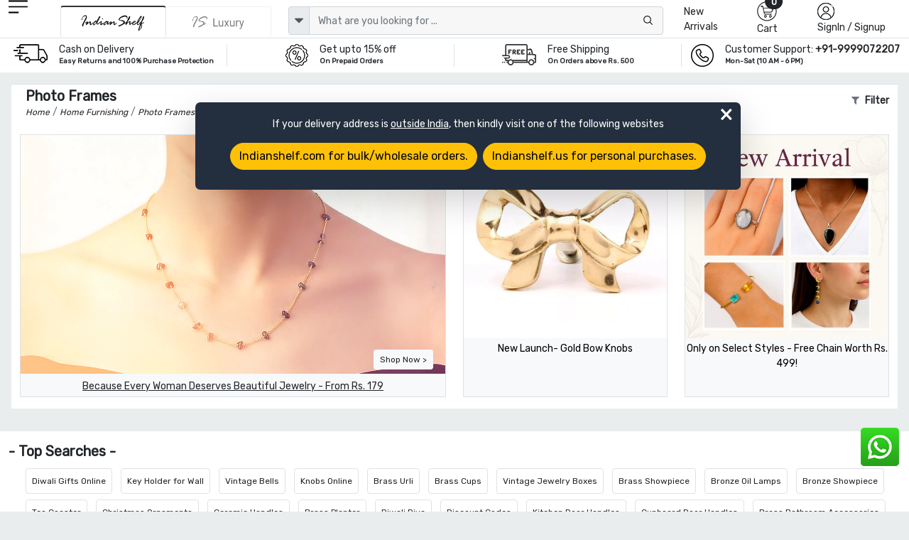

--- FILE ---
content_type: text/html; charset=UTF-8
request_url: https://www.indianshelf.in/photo-frames/page-7
body_size: 22262
content:
<!doctype html><html lang="en"><head><meta charset="utf-8"><meta http-equiv="Cache-control" content="public"><meta name="viewport" content="width=device-width, initial-scale=1"><title>Indianshelf: Get Up To 30% Discount on Photo Frames Online + Free Shipping  Page - 7</title><link rel="apple-touch-icon" sizes="180x180" href="/apple-touch-icon.png"><link rel="icon" type="image/png" sizes="32x32" href="/favicon-32x32.png"><link rel="icon" type="image/png" sizes="16x16" href="/favicon-16x16.png"><link rel="manifest" href="/site.webmanifest"><link rel="mask-icon" href="/safari-pinned-tab.svg" color="#5bbad5"><meta name="msapplication-TileColor" content="#ffffff"><meta name="theme-color" content="#ffffff"><meta name="robots" content="noodp"/><meta name="facebook-domain-verification" content="1prmji89yz2jh69j8raf56b9pimmwp" /><link rel="canonical" href="https://www.indianshelf.in/photo-frames/" />
<link rel="alternate" href="https://www.indianshelf.in/photo-frames/" hreflang="en-IN" />
<link rel="alternate" href="https://www.indianshelf.com/photo-frames/" hreflang="en-US" />

<meta http-equiv="X-UA-Compatible" content="IE=edge" /><meta http-equiv="last-modified" content="Thu, 29 Jan 2026 15:26:20 GMT" /><meta name="description" content="Photo Frames: Handmade wooden photo frames online available at discounted price. Cash on delivery + Free Shipping.  Page - 7" /><meta name="keywords" content="photo frames, photo frames online, " />
<meta name="p:domain_verify" content="40aa98634f26fd645e97ef2e2c146135"/><meta property="og:title" content="Indianshelf: Get Up To 30% Discount on Photo Frames Online + Free Shipping  Page - 7" /><meta property="og:url" content="https://www.indianshelf.in/photo-frames/" /><meta property="og:description" content="Photo Frames: Handmade wooden photo frames online available at discounted price. Cash on delivery + Free Shipping.  Page - 7"> <meta property="og:image" content="https://www.indianshelf.in/views/images/logo-300X300.png"><meta property="og:type" content="website" /><meta property="og:site_name" content="IndianShelf" /><meta name="twitter:card" content="summary_large_image" /><meta name="twitter:description" content="Photo Frames: Handmade wooden photo frames online available at discounted price. Cash on delivery + Free Shipping.  Page - 7" /><meta name="twitter:title" content="Indianshelf: Get Up To 30% Discount on Photo Frames Online + Free Shipping  Page - 7" /><meta name="twitter:site" content="@indianshelf" /><meta name="twitter:image" content="https://www.indianshelf.in/views/images/logo-300X300.png" /><meta name="twitter:creator" content="@indianshelf" />
<link rel="stylesheet" href="https://www.indianshelf.in/views/themes/template-2022/assets/css/bootstrap.min.css" />
<link rel="stylesheet" href="https://www.indianshelf.in/views/themes/template-2022/assets/css/owl.carousel.min.css" >
<link rel="stylesheet" href="https://www.indianshelf.in/views/themes/template-2022/assets/css/font-awesome.min.css?ver=1.0">
<link rel='stylesheet' href='https://www.indianshelf.in/views/themes/template-2022/assets/css/bootstrap-select.min.css'>
<link href="https://www.indianshelf.in/views/themes/template-2022/assets/css/style.min.css?ver=3.67" rel="stylesheet">
<style>
#pageLoading {display: none;position: fixed;top: 0; left: 0; width: 100%; height: 100%;background:#242424a8; z-index: 9999; text-align: center;font-size: 12px;color: #fff;justify-content:center; align-items:center; }
.fancybox-close{top: -26px;right: 0px;background: #fff;}
.fancybox-nav{display: none;}
.fancybox-skin{background: inherit;box-shadow: inherit !important;padding:inherit !important;}
</style>
<script>if (!navigator.cookieEnabled){document.write("<center style='background:#dedede;'>Kindly enable cookies from your browser settings</center>");}</script><script>if (window.top !== window.self) window.top.location.replace(window.self.location.href);</script> <script type="application/ld+json">{"@context" : "http://schema.org", "@type" : "Organization", "name" : "IndianShelf", "alternateName": "Indian Shelf", "legalName": "India Art Place", "brand": "Indianshelf", "url" : "https://www.indianshelf.in/", "description": "Indianshelf is an online platform for Home Decor and Hardware products that are made from traditional techniques, skills and hand-based processes.", "logo": "https://www.indianshelf.in/views/themes/template-2022/assets/images/logo-300X300.png", "address": {"@type": "PostalAddress", "streetAddress": "277-278, Udyog Kendra 2, Ecotech III", "addressLocality": "Greater Noida", "addressRegion": "Noida, Uttar Pradesh", "postalCode": "201308", "addressCountry": "India"}, "areaServed": "India", "contactPoint": {"@type": "ContactPoint", "telephone": "+91-9999072207", "contactOption": "Skype ID: indianshelf", "contactType": "customer service", "areaServed": "IN", "availableLanguage": ["en", "Hindi"]}, "email": "info@indianshelf.com", "founder": "Kshitij Gupta", "hasMerchantReturnPolicy": "https://www.indianshelf.in/shipping-returns/", "sameAs" : ["https://www.facebook.com/indianshelf", "https://twitter.com/indianshelf", "https://www.youtube.com/channel/UCJdDloI4cd9XJWv28z5Zc-w", "https://www.instagram.com/indianshelf/", "https://www.linkedin.com/company/indianshelf",  "https://www.pinterest.com/indianshelf/"]}</script><script type="application/ld+json">{"@context":"http://schema.org", "@type":"SiteNavigationElement", "name":["Knobs and Handles","Christmas Ornaments","Hooks and Hangers","Statement Pieces","Metal Door knockers","Bathroom Hardware","Bar Accessories","Bath Essentials","Wall Art","Wooden Printing Blocks","Wall Bracket","Kitchenware","Vintage Pocket Watch","Spice Boxes","Old Ceramics","Door Stopper","Furniture","Glass Bottle","Home Furnishing","Craft Supplies and Decorations","Beads","Clothing, Shoes  and Jewelry","Gifts And Offers","Discounted Products","glass t-light holder","Gold Jewellery","Tea"], "url":["https://www.indianshelf.in/knobs-handles/","https://www.indianshelf.in/christmas-ornaments/","https://www.indianshelf.in/hooks-hangers/","https://www.indianshelf.in/statement-pieces/","https://www.indianshelf.in/metal-door-knockers/","https://www.indianshelf.in/bathroom-hardware/","https://www.indianshelf.in/bar-accessories/","https://www.indianshelf.in/bath-essentials/","https://www.indianshelf.in/wall-art/","https://www.indianshelf.in/wooden-printing-blocks/","https://www.indianshelf.in/wall-bracket/","https://www.indianshelf.in/kitchenware/","https://www.indianshelf.in/vintage-pocket-watch/","https://www.indianshelf.in/spice-boxes/","https://www.indianshelf.in/old-ceramics/","https://www.indianshelf.in/door-stopper/","https://www.indianshelf.in/furniture/","https://www.indianshelf.in/glass-bottle/","https://www.indianshelf.in/home-furnishing/","https://www.indianshelf.in/craft-supplies-decorations/","https://www.indianshelf.in/beads/","https://www.indianshelf.in/clothing-shoes-jewelry/","https://www.indianshelf.in/gifts-and-offers/","https://www.indianshelf.in/discounted-products/","https://www.indianshelf.in/glass-t-light-holder-33257/","https://www.indianshelf.in/gold-jewellery/","https://www.indianshelf.in/tea/"]}</script><script type="application/ld+json">{"@context": "http://schema.org","@type": "BreadcrumbList","itemListElement":[{"@type": "ListItem","position": 1,"item":	{"@id": "https://www.indianshelf.in/","name": "Home"}},{"@type": "ListItem","position": 2,"item":	{"@id": "https://www.indianshelf.in/home-furnishing/","name": "Home Furnishing"}},{"@type": "ListItem","position": 3,"item":	{"@id": "https://www.indianshelf.in/photo-frames/","name": "Photo Frames"}}]}</script>
<script>var ajax_url="https://www.indianshelf.in/ajax/result/";var ajax_search_autocomplete="https://www.indianshelf.in/ajax/autocomplete_search/"; var ajax_option_image="https://www.indianshelf.in/ajax/option_image/"; var sellwithus="0"; var ajaxfiltter_data="https://www.indianshelf.in/ajax/category_filtter_data/";</script>
	<!-- Google Tag Manager -->
	<script>(function(w,d,s,l,i){w[l]=w[l]||[];w[l].push({'gtm.start':
	new Date().getTime(),event:'gtm.js'});var f=d.getElementsByTagName(s)[0],
	j=d.createElement(s),dl=l!='dataLayer'?'&l='+l:'';j.async=true;j.src=
	'https://www.googletagmanager.com/gtm.js?id='+i+dl;f.parentNode.insertBefore(j,f);
	})(window,document,'script','dataLayer','GTM-TBXQC4Z');</script>
	<!-- End Google Tag Manager -->
	</head><body>
<!-- Google Tag Manager (noscript) -->
<noscript><iframe src="https://www.googletagmanager.com/ns.html?id=GTM-TBXQC4Z"
height="0" width="0" style="display:none;visibility:hidden"></iframe></noscript>
<!-- End Google Tag Manager (noscript) -->


<style type="text/css">
#web-info{display: none;} .redirect-to-website{position: fixed;z-index: 9;width:768px;margin:0 auto;background: #232F3E;color:#fff;left:3%;right:0;top:20%;padding: 20px;border-radius: 7px;} #web-info-dismiss{position: absolute;right: 0;font-size: 35px;top: -10px;right: 10px;font-weight: lighter !important;}
@media only screen and (max-width:600px){.redirect-to-website{width: 96%;margin: 0 auto;text-align: center;left: 0;}} @media only screen and (min-width:768px) and (max-width:1024px){.redirect-to-website{width: 96%;margin: 0 auto;text-align: center;left: 0;}}</style>
<div id="web-info" class="redirect-to-website shadow-lg" ><div class="w-100 text-center"><a  href="javascript://" id="web-info-dismiss" class="text-white fs-11 rounded-pill">&times;</a><p class="mb-3">If your delivery address is <u>outside India</u>, then kindly visit one of the following websites</p><a href="https://www.indianshelf.com/" title="Indianshelf.com" class="btn btn-warning mb-2 rounded-pill me-2">Indianshelf.com for bulk/wholesale orders.</a><a href="https://www.indianshelf.us/" title="Indianshelf.us" class="btn btn-warning mb-2 rounded-pill">Indianshelf.us for personal purchases.</a></div></div>
<!--<div style="display:flex;justify-content:center;width:100%;font-size:13px;color:red;padding:5px 0px">Site will be down 12:30 PM to 01:30 PM IST. Back soon</div>-->
<header>
		
				<div class="header pt-xl-0 bg-white pb-xl-0 pb-2 pt-md-0">
      		<div class="container-fluid ps-md-2 pe-md-2">
        		<div class="row justify-content-between g-1">
          			<div class="col-xl-1 col-lg-1 col-md-1 col-sm-4 col-2 order-lg-1 order-md-1 order-2 hamurger_menu ">
            				<a class="d-table-cell align-middle" href="javascript://" data-bs-toggle="offcanvas" data-bs-target="#offcanvasExample" aria-controls="offcanvasExample" style="outline: unset;">
            				<img width="27" height="23" src="https://www.indianshelf.in/views/themes/template-2022/assets/images/menu.png" alt="menu"></a>
            				<div class="offcanvas offcanvas-start " tabindex="-1" id="offcanvasExample" aria-labelledby="offcanvasExampleLabel">
						<div class="offcanvas-header border-bottom">
							<a href="https://www.indianshelf.in/" title="IndianShelf">
								<h5 class="offcanvas-title" id="offcanvasExampleLabel">
													            				<img width="112" height="36" src="https://www.indianshelf.in/views/themes/template-2022/assets/images/logo-112x36.png?ver=1.3" class="logo"  alt="IndianShelf">
				            												</h5>
							</a>
							<button type="button" class="btn-close text-reset" data-bs-dismiss="offcanvas" aria-label="Close"></button> 
						</div>
						<div class="offcanvas-body  overflow-hidden  p-0">
							<div class="column ">
								<div class="nav-title" id="layer0"><ul class="ps-0 overflow-auto verticle-70"><li class="border-bottom"><a href="#" class="l1 menu-justify" data-text="152" >Christmas Ornaments <i class="fs-5 float-end fa fa-angle-right"></i></a></li><li class="border-bottom"><a href="#" class="l1 menu-justify" data-text="128" >Knobs & Handles <i class="fs-5 float-end fa fa-angle-right"></i></a></li><li class="border-bottom"><a href="#" class="l1 menu-justify" data-text="623" >Statues and Sculptures <i class="fs-5 float-end fa fa-angle-right"></i></a></li><li class="border-bottom"><a href="#" class="l1 menu-justify" data-text="113" >Hooks & Hangers <i class="fs-5 float-end fa fa-angle-right"></i></a></li><li class="border-bottom"><a href="#" class="l1 menu-justify" data-text="287" >Statement Pieces <i class="fs-5 float-end fa fa-angle-right"></i></a></li><li class="border-bottom"><a href="#" class="l1 menu-justify" data-text="154" >Vintage Indian Kitchen <i class="fs-5 float-end fa fa-angle-right"></i></a></li><li class="border-bottom"><a href="https://www.indianshelf.in/metal-door-knockers/" title="Metal Door knockers" class="menu-justify" data-text="" >Metal Door knockers</a></li><li class="border-bottom"><a href="#" class="l1 menu-justify" data-text="625" >Wall Painting <i class="fs-5 float-end fa fa-angle-right"></i></a></li><li class="border-bottom"><a href="https://www.indianshelf.in/bathroom-hardware/" title="Bathroom Hardware" class="menu-justify" data-text="" >Bathroom Hardware</a></li><li class="border-bottom"><a href="https://www.indianshelf.in/venetian-mirror/" title="Venetian Mirror" class="menu-justify" data-text="" >Venetian Mirror</a></li><li class="border-bottom"><a href="#" class="l1 menu-justify" data-text="642" >Bar Accessories <i class="fs-5 float-end fa fa-angle-right"></i></a></li><li class="border-bottom"><a href="#" class="l1 menu-justify" data-text="379" >Bath Essentials <i class="fs-5 float-end fa fa-angle-right"></i></a></li><li class="border-bottom"><a href="#" class="l1 menu-justify" data-text="121" >Wooden Printing Blocks <i class="fs-5 float-end fa fa-angle-right"></i></a></li><li class="border-bottom"><a href="#" class="l1 menu-justify" data-text="136" >Lamps <i class="fs-5 float-end fa fa-angle-right"></i></a></li><li class="border-bottom"><a href="#" class="l1 menu-justify" data-text="270" >Wall Bracket <i class="fs-5 float-end fa fa-angle-right"></i></a></li><li class="border-bottom"><a href="#" class="l1 menu-justify" data-text="484" >Kitchenware <i class="fs-5 float-end fa fa-angle-right"></i></a></li><li class="border-bottom"><a href="https://www.indianshelf.in/vintage-pocket-watch/" title="Vintage Pocket Watch" class="menu-justify" data-text="" >Vintage Pocket Watch</a></li><li class="border-bottom"><a href="#" class="l1 menu-justify" data-text="222" >Spice Boxes <i class="fs-5 float-end fa fa-angle-right"></i></a></li><li class="border-bottom"><a href="#" class="l1 menu-justify" data-text="640" >Vases & Planters <i class="fs-5 float-end fa fa-angle-right"></i></a></li><li class="border-bottom"><a href="#" class="l1 menu-justify" data-text="233" >Old Ceramics <i class="fs-5 float-end fa fa-angle-right"></i></a></li><li class="border-bottom"><a href="#" class="l1 menu-justify" data-text="382" >Door Stopper <i class="fs-5 float-end fa fa-angle-right"></i></a></li><li class="border-bottom"><a href="#" class="l1 menu-justify" data-text="637" >Decorative Show Piece <i class="fs-5 float-end fa fa-angle-right"></i></a></li><li class="border-bottom"><a href="#" class="l1 menu-justify" data-text="312" >Furniture <i class="fs-5 float-end fa fa-angle-right"></i></a></li><li class="border-bottom"><a href="https://www.indianshelf.in/glass-bottle/" title="Glass Bottle" class="menu-justify" data-text="" >Glass Bottle</a></li><li class="border-bottom"><a href="#" class="l1 menu-justify" data-text="370" >Home Furnishing <i class="fs-5 float-end fa fa-angle-right"></i></a></li><li class="border-bottom"><a href="#" class="l1 menu-justify" data-text="444" >Silver Jewellery <i class="fs-5 float-end fa fa-angle-right"></i></a></li><li class="border-bottom"><a href="#" class="l1 menu-justify" data-text="428" >Beads <i class="fs-5 float-end fa fa-angle-right"></i></a></li><li class="border-bottom"><a href="#" class="l1 menu-justify" data-text="656" >Craft Supplies & Decorations <i class="fs-5 float-end fa fa-angle-right"></i></a></li><li class="border-bottom"><a href="#" class="l1 menu-justify" data-text="340" >Clothing, Shoes  & Jewelry <i class="fs-5 float-end fa fa-angle-right"></i></a></li><li class="border-bottom"><a href="#" class="l1 menu-justify" data-text="327" >Gifts And Offers <i class="fs-5 float-end fa fa-angle-right"></i></a></li><li class="border-bottom"><a href="https://www.indianshelf.in/discounted-products/" title="Discounted Products" class="menu-justify" data-text="" >Discounted Products</a></li><li class="border-bottom"><a href="https://www.indianshelf.in/tea/" title="Tea" class="menu-justify" data-text="" >Tea</a></li></ul></div><div class="layer1 side-menu hide" id="layer288"><ul class="ps-0 overflow-auto  verticle-70" data-value="288"><li class=""><a href="#" class="nav-link l1 menu-justify fs-6" data-text="128" style="background-color:#c9c9c9;"><span class="float-start me-2">&#8592;</span> Door Handles</a></li><li class="border-bottom"><a href="https://www.indianshelf.in/door-handles-388/" class="menu-justify " data-text="">All Door Handles</a></li><li class="border-bottom"><a href="https://www.indianshelf.in/almirah-handles/" class="menu-justify " data-text="">Almirah Handles</a></li><li class="border-bottom"><a href="https://www.indianshelf.in/bone-bridge-handles/" class="menu-justify " data-text="">Bone Bridge Handles</a></li><li class="border-bottom"><a href="https://www.indianshelf.in/brass-door-handles/" class="menu-justify " data-text="">Brass Door Handles</a></li><li class="border-bottom"><a href="https://www.indianshelf.in/brass-mortice-handles/" class="menu-justify " data-text="">Brass Mortice Handles</a></li><li class="border-bottom"><a href="https://www.indianshelf.in/ceramic-bridge-handles/" class="menu-justify " data-text="">Ceramic Bridge Handles</a></li><li class="border-bottom"><a href="https://www.indianshelf.in/ceramic-handles/" class="menu-justify " data-text="">Ceramic handles</a></li><li class="border-bottom"><a href="https://www.indianshelf.in/cupboard-door-handles/" class="menu-justify " data-text="">Cupboard Door Handles</a></li><li class="border-bottom"><a href="https://www.indianshelf.in/glass-bridge-handles/" class="menu-justify " data-text="">Glass Bridge Handles</a></li><li class="border-bottom"><a href="https://www.indianshelf.in/glass-handles/" class="menu-justify " data-text="">Glass handles</a></li><li class="border-bottom"><a href="https://www.indianshelf.in/kitchen-door-handles/" class="menu-justify " data-text="">Kitchen Door Handles</a></li><li class="border-bottom"><a href="https://www.indianshelf.in/metal-handles/" class="menu-justify " data-text="">Metal handles</a></li><li class="border-bottom"><a href="https://www.indianshelf.in/mortice-ceramic-door-handles/" class="menu-justify " data-text="">Mortice Ceramic Door Handles</a></li><li class="border-bottom"><a href="https://www.indianshelf.in/stone-bridge-handles/" class="menu-justify " data-text="">Stone Bridge Handles</a></li><li class="border-bottom"><a href="https://www.indianshelf.in/stone-handles/" class="menu-justify " data-text="">Stone Handles</a></li><li class="border-bottom"><a href="https://www.indianshelf.in/wooden-bone-resin-horn-handles/" class="menu-justify " data-text="">Wooden, bone, resin & horn Handles</a></li></ul></div><div class="layer1 side-menu hide" id="layer208"><ul class="ps-0 overflow-auto  verticle-70" data-value="208"><li class=""><a href="#" class="nav-link l1 menu-justify fs-6" data-text="370" style="background-color:#c9c9c9;"><span class="float-start me-2">&#8592;</span> Bed and Table Linen</a></li><li class="border-bottom"><a href="https://www.indianshelf.in/bed-and-table-linen/" class="menu-justify " data-text="">All Bed and Table Linen</a></li><li class="border-bottom"><a href="#" class="l1 menu-justify " data-text="150">Bed Linen<i class="fs-5 float-end fa fa-angle-right"></i></a></li><li class="border-bottom"><a href="#" class="l1 menu-justify " data-text="209">Table Linen<i class="fs-5 float-end fa fa-angle-right"></i></a></li></ul></div><div class="layer1 side-menu hide" id="layer150"><ul class="ps-0 overflow-auto  verticle-70" data-value="150"><li class=""><a href="#" class="nav-link l1 menu-justify fs-6" data-text="208" style="background-color:#c9c9c9;"><span class="float-start me-2">&#8592;</span> Bed Linen</a></li><li class="border-bottom"><a href="https://www.indianshelf.in/bed-linen/" class="menu-justify " data-text="">All Bed Linen</a></li><li class="border-bottom"><a href="https://www.indianshelf.in/bed-sheets/" class="menu-justify " data-text="">Bed Sheets</a></li><li class="border-bottom"><a href="https://www.indianshelf.in/bombay-dyeing-bed-sheets/" class="menu-justify " data-text="">Bombay Dyeing Bed Sheets</a></li><li class="border-bottom"><a href="https://www.indianshelf.in/cushion-covers/" class="menu-justify " data-text="">Cushion covers</a></li><li class="border-bottom"><a href="https://www.indianshelf.in/duvet-covers/" class="menu-justify " data-text="">Duvet covers</a></li><li class="border-bottom"><a href="https://www.indianshelf.in/quilts/" class="menu-justify " data-text="">Quilts</a></li></ul></div><div class="layer1 side-menu hide" id="layer626"><ul class="ps-0 overflow-auto  verticle-70" data-value="626"><li class=""><a href="#" class="nav-link l1 menu-justify fs-6" data-text="623" style="background-color:#c9c9c9;"><span class="float-start me-2">&#8592;</span> Brass God Statue</a></li><li class="border-bottom"><a href="https://www.indianshelf.in/brass-god-statue/" class="menu-justify " data-text="">All Brass God Statue</a></li><li class="border-bottom"><a href="https://www.indianshelf.in/bronze-buddha/" class="menu-justify " data-text="">Bronze Buddha</a></li><li class="border-bottom"><a href="https://www.indianshelf.in/bronze-ganesha/" class="menu-justify " data-text="">Bronze Ganesha</a></li><li class="border-bottom"><a href="https://www.indianshelf.in/bronze-god-statues/" class="menu-justify " data-text="">Bronze God Statues</a></li><li class="border-bottom"><a href="https://www.indianshelf.in/bronze-krishna-vishnuji/" class="menu-justify " data-text="">Bronze Krishna & Vishnuji</a></li><li class="border-bottom"><a href="https://www.indianshelf.in/bronze-laxmi-parvati/" class="menu-justify " data-text="">Bronze Laxmi & Parvati</a></li><li class="border-bottom"><a href="https://www.indianshelf.in/bronze-nandi-13179/" class="menu-justify " data-text="">Bronze Nandi</a></li><li class="border-bottom"><a href="https://www.indianshelf.in/bronze-natraj/" class="menu-justify " data-text="">Bronze Natraj</a></li><li class="border-bottom"><a href="https://www.indianshelf.in/bronze-ram-hanuman/" class="menu-justify " data-text="">Bronze Ram & Hanuman</a></li><li class="border-bottom"><a href="https://www.indianshelf.in/bronze-temple/" class="menu-justify " data-text="">Bronze Temple</a></li></ul></div><div class="layer1 side-menu hide" id="layer275"><ul class="ps-0 overflow-auto  verticle-70" data-value="275"><li class=""><a href="#" class="nav-link l1 menu-justify fs-6" data-text="623" style="background-color:#c9c9c9;"><span class="float-start me-2">&#8592;</span> Bronze English Statues</a></li><li class="border-bottom"><a href="https://www.indianshelf.in/bronze-english-statues/" class="menu-justify " data-text="">All Bronze English Statues</a></li><li class="border-bottom"><a href="https://www.indianshelf.in/bronze-animals/" class="menu-justify " data-text="">Bronze Animals</a></li><li class="border-bottom"><a href="https://www.indianshelf.in/bronze-chariot/" class="menu-justify " data-text="">Bronze Chariot</a></li></ul></div><div class="layer1 side-menu hide" id="layer122"><ul class="ps-0 overflow-auto  verticle-70" data-value="122"><li class=""><a href="#" class="nav-link l1 menu-justify fs-6" data-text="136" style="background-color:#c9c9c9;"><span class="float-start me-2">&#8592;</span> Bronze Oil Lamps</a></li><li class="border-bottom"><a href="https://www.indianshelf.in/bronze-oil-lamps/" class="menu-justify " data-text="">All Bronze Oil Lamps</a></li><li class="border-bottom"><a href="https://www.indianshelf.in/gajalakshmi-vilakku-oil-lamp/" class="menu-justify " data-text="">Gajalakshmi Vilakku Oil Lamp</a></li><li class="border-bottom"><a href="https://www.indianshelf.in/kamatchi-vilakku-oil-lamp/" class="menu-justify " data-text="">Kamatchi Vilakku Oil Lamp</a></li><li class="border-bottom"><a href="https://www.indianshelf.in/mayur-south-indian-oil-lamp/" class="menu-justify " data-text="">Mayur South Indian Oil Lamp</a></li><li class="border-bottom"><a href="https://www.indianshelf.in/nilavilakku-oil-lamp/" class="menu-justify " data-text="">Nilavilakku Oil Lamp</a></li><li class="border-bottom"><a href="https://www.indianshelf.in/thooku-vilakku/" class="menu-justify " data-text="">Thooku Vilakku</a></li></ul></div><div class="layer1 side-menu hide" id="layer120"><ul class="ps-0 overflow-auto  verticle-70" data-value="120"><li class=""><a href="#" class="nav-link l1 menu-justify fs-6" data-text="287" style="background-color:#c9c9c9;"><span class="float-start me-2">&#8592;</span> Bronze Statement Pieces</a></li><li class="border-bottom"><a href="https://www.indianshelf.in/bronze-statement-pieces/" class="menu-justify " data-text="">All Bronze Statement Pieces</a></li><li class="border-bottom"><a href="https://www.indianshelf.in/bronze-kali-statue/" class="menu-justify " data-text="">Bronze Kali Statue</a></li><li class="border-bottom"><a href="https://www.indianshelf.in/bronze-shiva/" class="menu-justify " data-text="">Bronze Shiva</a></li><li class="border-bottom"><a href="https://www.indianshelf.in/bronze-surma-dani/" class="menu-justify " data-text="">Bronze Surma Dani</a></li><li class="border-bottom"><a href="https://www.indianshelf.in/buddha-statue/" class="menu-justify " data-text="">Buddha Statue</a></li><li class="border-bottom"><a href="https://www.indianshelf.in/dog-chains/" class="menu-justify " data-text="">Dog Chains</a></li><li class="border-bottom"><a href="https://www.indianshelf.in/flower-pots/" class="menu-justify " data-text="">Flower Pots</a></li><li class="border-bottom"><a href="https://www.indianshelf.in/incense-holder/" class="menu-justify " data-text="">Incense Holder</a></li><li class="border-bottom"><a href="https://www.indianshelf.in/other-metal-figurines/" class="menu-justify " data-text="">Other Metal Figurines</a></li><li class="border-bottom"><a href="https://www.indianshelf.in/saraswati-statue-murti/" class="menu-justify " data-text="">Saraswati Statue Murti</a></li><li class="border-bottom"><a href="https://www.indianshelf.in/vintage-foot-scrubber/" class="menu-justify " data-text="">Vintage Foot Scrubber</a></li><li class="border-bottom"><a href="https://www.indianshelf.in/vintage-hookah-base/" class="menu-justify " data-text="">Vintage Hookah Base</a></li><li class="border-bottom"><a href="https://www.indianshelf.in/yoni/" class="menu-justify " data-text="">Yoni</a></li></ul></div><div class="layer1 side-menu hide" id="layer331"><ul class="ps-0 overflow-auto  verticle-70" data-value="331"><li class=""><a href="#" class="nav-link l1 menu-justify fs-6" data-text="370" style="background-color:#c9c9c9;"><span class="float-start me-2">&#8592;</span> Candle Holders & Candles</a></li><li class="border-bottom"><a href="https://www.indianshelf.in/candle-holders-candles/" class="menu-justify " data-text="">All Candle Holders & Candles</a></li><li class="border-bottom"><a href="https://www.indianshelf.in/candle-holders/" class="menu-justify " data-text="">Candle Holders</a></li><li class="border-bottom"><a href="https://www.indianshelf.in/candle-snuffer/" class="menu-justify " data-text="">Candle Snuffer</a></li><li class="border-bottom"><a href="https://www.indianshelf.in/candles/" class="menu-justify " data-text="">Candles</a></li><li class="border-bottom"><a href="https://www.indianshelf.in/t-light-holder/" class="menu-justify " data-text="">T-light Holder</a></li></ul></div><div class="layer1 side-menu hide" id="layer137"><ul class="ps-0 overflow-auto  verticle-70" data-value="137"><li class=""><a href="#" class="nav-link l1 menu-justify fs-6" data-text="136" style="background-color:#c9c9c9;"><span class="float-start me-2">&#8592;</span> Ceiling Lamp</a></li><li class="border-bottom"><a href="https://www.indianshelf.in/ceiling-lamp/" class="menu-justify " data-text="">All Ceiling Lamp</a></li></ul></div><div class="layer1 side-menu hide" id="layer191"><ul class="ps-0 overflow-auto  verticle-70" data-value="191"><li class=""><a href="#" class="nav-link l1 menu-justify fs-6" data-text="145" style="background-color:#c9c9c9;"><span class="float-start me-2">&#8592;</span> Ceramic fauna knobs</a></li><li class="border-bottom"><a href="https://www.indianshelf.in/ceramic-fauna-knobs/" class="menu-justify " data-text="">All Ceramic fauna knobs</a></li><li class="border-bottom"><a href="https://www.indianshelf.in/ceramic-bird-knob/" class="menu-justify " data-text="">Ceramic bird knob</a></li><li class="border-bottom"><a href="https://www.indianshelf.in/ceramic-fauna-knobs-pattern/" class="menu-justify " data-text="">Ceramic fauna knobs (pattern)</a></li><li class="border-bottom"><a href="https://www.indianshelf.in/ceramic-fauna-knobs-shapes/" class="menu-justify " data-text="">Ceramic fauna knobs (shapes)</a></li></ul></div><div class="layer1 side-menu hide" id="layer570"><ul class="ps-0 overflow-auto  verticle-70" data-value="570"><li class=""><a href="#" class="nav-link l1 menu-justify fs-6" data-text="382" style="background-color:#c9c9c9;"><span class="float-start me-2">&#8592;</span> Ceramic floral pattern Door Stopper</a></li><li class="border-bottom"><a href="https://www.indianshelf.in/ceramic-floral-pattern-door-stopper/" class="menu-justify " data-text="">All Ceramic floral pattern Door Stopper</a></li><li class="border-bottom"><a href="https://www.indianshelf.in/ceramic-etched-door-stopper/" class="menu-justify " data-text="">Ceramic Etched Door Stopper</a></li></ul></div><div class="layer1 side-menu hide" id="layer108"><ul class="ps-0 overflow-auto  verticle-70" data-value="108"><li class=""><a href="#" class="nav-link l1 menu-justify fs-6" data-text="145" style="background-color:#c9c9c9;"><span class="float-start me-2">&#8592;</span> Ceramic floral pattern knobs</a></li><li class="border-bottom"><a href="https://www.indianshelf.in/ceramic-floral-pattern-knobs/" class="menu-justify " data-text="">All Ceramic floral pattern knobs</a></li><li class="border-bottom"><a href="https://www.indianshelf.in/ceramic-etched-knobs/" class="menu-justify " data-text="">Ceramic Etched knobs</a></li><li class="border-bottom"><a href="https://www.indianshelf.in/ceramic-flat-floral-pattern-knobs/" class="menu-justify " data-text="">Ceramic flat floral pattern knobs</a></li></ul></div><div class="layer1 side-menu hide" id="layer145"><ul class="ps-0 overflow-auto  verticle-70" data-value="145"><li class=""><a href="#" class="nav-link l1 menu-justify fs-6" data-text="128" style="background-color:#c9c9c9;"><span class="float-start me-2">&#8592;</span> Ceramic knobs</a></li><li class="border-bottom"><a href="https://www.indianshelf.in/ceramic-knobs/" class="menu-justify " data-text="">All Ceramic knobs</a></li><li class="border-bottom"><a href="https://www.indianshelf.in/ceramic-a-z-knobs/" class="menu-justify " data-text="">Ceramic A-Z Knobs</a></li><li class="border-bottom"><a href="https://www.indianshelf.in/ceramic-bulb-shape-knob/" class="menu-justify " data-text="">Ceramic bulb shape knob</a></li><li class="border-bottom"><a href="https://www.indianshelf.in/ceramic-crackle-knob/" class="menu-justify " data-text="">Ceramic crackle knob</a></li><li class="border-bottom"><a href="https://www.indianshelf.in/ceramic-dotted-knob/" class="menu-justify " data-text="">Ceramic dotted knob</a></li><li class="border-bottom"><a href="#" class="l1 menu-justify " data-text="191">Ceramic fauna knobs<i class="fs-5 float-end fa fa-angle-right"></i></a></li><li class="border-bottom"><a href="#" class="l1 menu-justify " data-text="108">Ceramic floral pattern knobs<i class="fs-5 float-end fa fa-angle-right"></i></a></li><li class="border-bottom"><a href="https://www.indianshelf.in/ceramic-flower-shape-knob/" class="menu-justify " data-text="">Ceramic flower shape knob</a></li><li class="border-bottom"><a href="https://www.indianshelf.in/ceramic-heart-knobs/" class="menu-justify " data-text="">Ceramic Heart Knobs</a></li><li class="border-bottom"><a href="https://www.indianshelf.in/ceramic-kids-room-knob/" class="menu-justify " data-text="">Ceramic kids room knob</a></li><li class="border-bottom"><a href="https://www.indianshelf.in/ceramic-numerical-knobs/" class="menu-justify " data-text="">Ceramic Numerical Knobs</a></li><li class="border-bottom"><a href="https://www.indianshelf.in/ceramic-solid-color-knob/" class="menu-justify " data-text="">Ceramic solid color knob</a></li><li class="border-bottom"><a href="https://www.indianshelf.in/ceramic-strewn-knobs/" class="menu-justify " data-text="">Ceramic Strewn Knobs</a></li><li class="border-bottom"><a href="https://www.indianshelf.in/ceramic-striped-knob/" class="menu-justify " data-text="">Ceramic striped knob</a></li><li class="border-bottom"><a href="https://www.indianshelf.in/ceramic-vehicular-knobs/" class="menu-justify " data-text="">Ceramic vehicular Knobs</a></li><li class="border-bottom"><a href="https://www.indianshelf.in/ceramic-vintage-style-knobs/" class="menu-justify " data-text="">Ceramic Vintage Style Knobs</a></li><li class="border-bottom"><a href="https://www.indianshelf.in/clock-face-ceramic-knob/" class="menu-justify " data-text="">Clock face ceramic knob</a></li><li class="border-bottom"><a href="https://www.indianshelf.in/theia-ceramic-knobs-and-handles/" class="menu-justify " data-text="">Theia Ceramic Knobs and Handles</a></li></ul></div><div class="layer1 side-menu hide" id="layer488"><ul class="ps-0 overflow-auto  verticle-70" data-value="488"><li class=""><a href="#" class="nav-link l1 menu-justify fs-6" data-text="113" style="background-color:#c9c9c9;"><span class="float-start me-2">&#8592;</span> Ceramic Wall Hooks</a></li><li class="border-bottom"><a href="https://www.indianshelf.in/ceramic-wall-hooks/" class="menu-justify " data-text="">All Ceramic Wall Hooks</a></li><li class="border-bottom"><a href="https://www.indianshelf.in/alphabet-hooks/" class="menu-justify " data-text="">Alphabet Hooks</a></li><li class="border-bottom"><a href="https://www.indianshelf.in/ceramic-bulb-shape-hooks/" class="menu-justify " data-text="">Ceramic Bulb Shape Hooks</a></li><li class="border-bottom"><a href="https://www.indianshelf.in/ceramic-crackle-wall-hooks/" class="menu-justify " data-text="">Ceramic Crackle Wall Hooks</a></li><li class="border-bottom"><a href="https://www.indianshelf.in/ceramic-dotted-wall-hooks/" class="menu-justify " data-text="">Ceramic Dotted Wall Hooks</a></li><li class="border-bottom"><a href="https://www.indianshelf.in/ceramic-etched-hooks/" class="menu-justify " data-text="">Ceramic Etched Hooks</a></li><li class="border-bottom"><a href="https://www.indianshelf.in/ceramic-iron-hooks/" class="menu-justify " data-text="">Ceramic Iron Hooks</a></li><li class="border-bottom"><a href="https://www.indianshelf.in/ceramic-solid-color-wall-hooks/" class="menu-justify " data-text="">Ceramic Solid Color Wall Hooks</a></li><li class="border-bottom"><a href="https://www.indianshelf.in/ceramic-star-shape-hooks/" class="menu-justify " data-text="">Ceramic Star Shape Hooks</a></li><li class="border-bottom"><a href="https://www.indianshelf.in/ceramic-strewn-wall-hooks/" class="menu-justify " data-text="">Ceramic Strewn Wall Hooks</a></li><li class="border-bottom"><a href="https://www.indianshelf.in/ceramic-striped-wall-hooks/" class="menu-justify " data-text="">Ceramic Striped Wall Hooks</a></li><li class="border-bottom"><a href="https://www.indianshelf.in/ceramic-tile-hooks/" class="menu-justify " data-text="">Ceramic Tile Hooks</a></li><li class="border-bottom"><a href="https://www.indianshelf.in/ceramic-zinc-hooks/" class="menu-justify " data-text="">Ceramic Zinc Hooks</a></li><li class="border-bottom"><a href="https://www.indianshelf.in/fauna-hooks/" class="menu-justify " data-text="">Fauna Hooks</a></li><li class="border-bottom"><a href="https://www.indianshelf.in/floral-painted-hooks/" class="menu-justify " data-text="">Floral Painted Hooks</a></li><li class="border-bottom"><a href="https://www.indianshelf.in/flower-shape-hook/" class="menu-justify " data-text="">Flower Shape Hook</a></li><li class="border-bottom"><a href="https://www.indianshelf.in/fruits-hooks/" class="menu-justify " data-text="">Fruits hooks</a></li><li class="border-bottom"><a href="https://www.indianshelf.in/numerical-hooks/" class="menu-justify " data-text="">Numerical Hooks</a></li><li class="border-bottom"><a href="https://www.indianshelf.in/vehicular-hooks/" class="menu-justify " data-text="">Vehicular Hooks</a></li></ul></div><div class="layer1 side-menu hide" id="layer152"><ul class="ps-0 overflow-auto  verticle-70" data-value="152"><li class=""><a href="#" class="nav-link l1 menu-justify fs-6" data-text="0" style="background-color:#c9c9c9;"><span class="float-start me-2">&#8592;</span> Christmas Ornaments</a></li><li class="border-bottom"><a href="https://www.indianshelf.in/christmas-ornaments/" class="menu-justify " data-text="">All Christmas Ornaments</a></li><li class="border-bottom"><a href="https://www.indianshelf.in/big-christmas-ornaments/" class="menu-justify " data-text="">Big Christmas Ornaments</a></li><li class="border-bottom"><a href="https://www.indianshelf.in/extra-large-christmas-ornaments/" class="menu-justify " data-text="">Extra Large Christmas Ornaments</a></li><li class="border-bottom"><a href="https://www.indianshelf.in/glass-christmas-ornaments/" class="menu-justify " data-text="">Glass Christmas Ornaments</a></li><li class="border-bottom"><a href="https://www.indianshelf.in/jumbo-christmas-ornaments/" class="menu-justify " data-text="">Jumbo Christmas Ornaments</a></li><li class="border-bottom"><a href="https://www.indianshelf.in/large-christmas-ornaments/" class="menu-justify " data-text="">Large Christmas Ornaments</a></li><li class="border-bottom"><a href="https://www.indianshelf.in/mini-christmas-ornaments/" class="menu-justify " data-text="">Mini Christmas Ornaments</a></li><li class="border-bottom"><a href="#" class="l1 menu-justify " data-text="202">Ready Stock<i class="fs-5 float-end fa fa-angle-right"></i></a></li></ul></div><div class="layer1 side-menu hide" id="layer414"><ul class="ps-0 overflow-auto  verticle-70" data-value="414"><li class=""><a href="#" class="nav-link l1 menu-justify fs-6" data-text="340" style="background-color:#c9c9c9;"><span class="float-start me-2">&#8592;</span> Designer Sarees</a></li><li class="border-bottom"><a href="https://www.indianshelf.in/designer-sarees/" class="menu-justify " data-text="">All Designer Sarees</a></li><li class="border-bottom"><a href="https://www.indianshelf.in/chanderi-saree/" class="menu-justify " data-text="">Chanderi Saree</a></li><li class="border-bottom"><a href="https://www.indianshelf.in/cotton-saree/" class="menu-justify " data-text="">Cotton Saree</a></li><li class="border-bottom"><a href="https://www.indianshelf.in/georgette-saree/" class="menu-justify " data-text="">Georgette Saree</a></li><li class="border-bottom"><a href="https://www.indianshelf.in/lycra-saree/" class="menu-justify " data-text="">Lycra Saree</a></li><li class="border-bottom"><a href="https://www.indianshelf.in/net-saree/" class="menu-justify " data-text="">Net Saree</a></li><li class="border-bottom"><a href="#" class="l1 menu-justify " data-text="650">Silk Saree<i class="fs-5 float-end fa fa-angle-right"></i></a></li></ul></div><div class="layer1 side-menu hide" id="layer423"><ul class="ps-0 overflow-auto  verticle-70" data-value="423"><li class=""><a href="#" class="nav-link l1 menu-justify fs-6" data-text="340" style="background-color:#c9c9c9;"><span class="float-start me-2">&#8592;</span> Dupatta</a></li><li class="border-bottom"><a href="https://www.indianshelf.in/dupatta/" class="menu-justify " data-text="">All Dupatta</a></li><li class="border-bottom"><a href="https://www.indianshelf.in/banarasi-dupatta/" class="menu-justify " data-text="">Banarasi Dupatta</a></li></ul></div><div class="layer1 side-menu hide" id="layer124"><ul class="ps-0 overflow-auto  verticle-70" data-value="124"><li class=""><a href="#" class="nav-link l1 menu-justify fs-6" data-text="340" style="background-color:#c9c9c9;"><span class="float-start me-2">&#8592;</span> Fashion Accessories</a></li><li class="border-bottom"><a href="https://www.indianshelf.in/fashion-accessories/" class="menu-justify " data-text="">All Fashion Accessories</a></li><li class="border-bottom"><a href="https://www.indianshelf.in/artificial-jewellery/" class="menu-justify " data-text="">Artificial Jewellery</a></li><li class="border-bottom"><a href="https://www.indianshelf.in/bangles/" class="menu-justify " data-text="">Bangles</a></li><li class="border-bottom"><a href="https://www.indianshelf.in/earrings/" class="menu-justify " data-text="">Earrings</a></li><li class="border-bottom"><a href="https://www.indianshelf.in/necklaces/" class="menu-justify " data-text="">Necklaces</a></li></ul></div><div class="layer1 side-menu hide" id="layer144"><ul class="ps-0 overflow-auto  verticle-70" data-value="144"><li class=""><a href="#" class="nav-link l1 menu-justify fs-6" data-text="146" style="background-color:#c9c9c9;"><span class="float-start me-2">&#8592;</span> Glass flower knob</a></li><li class="border-bottom"><a href="https://www.indianshelf.in/glass-flower-knob/" class="menu-justify " data-text="">All Glass flower knob</a></li><li class="border-bottom"><a href="https://www.indianshelf.in/daisy-knob/" class="menu-justify " data-text="">Daisy knob</a></li><li class="border-bottom"><a href="https://www.indianshelf.in/marigold-flower-knob/" class="menu-justify " data-text="">Marigold flower knob</a></li><li class="border-bottom"><a href="https://www.indianshelf.in/radiant-petal-knobs/" class="menu-justify " data-text="">Radiant petal knobs</a></li><li class="border-bottom"><a href="https://www.indianshelf.in/rose-knob/" class="menu-justify " data-text="">Rose knob</a></li><li class="border-bottom"><a href="https://www.indianshelf.in/sunflower-knob/" class="menu-justify " data-text="">Sunflower knob</a></li><li class="border-bottom"><a href="https://www.indianshelf.in/tulip-glass-knob/" class="menu-justify " data-text="">Tulip Glass Knob</a></li></ul></div><div class="layer1 side-menu hide" id="layer128"><ul class="ps-0 overflow-auto  verticle-70" data-value="128"><li class=""><a href="#" class="nav-link l1 menu-justify fs-6" data-text="0" style="background-color:#c9c9c9;"><span class="float-start me-2">&#8592;</span> Knobs & Handles</a></li><li class="border-bottom"><a href="https://www.indianshelf.in/knobs-handles/" class="menu-justify " data-text="">All Knobs & Handles</a></li><li class="border-bottom"><a href="#" class="l1 menu-justify " data-text="288">Door Handles<i class="fs-5 float-end fa fa-angle-right"></i></a></li><li class="border-bottom"><a href="#" class="l1 menu-justify " data-text="145">Ceramic knobs<i class="fs-5 float-end fa fa-angle-right"></i></a></li><li class="border-bottom"><a href="https://www.indianshelf.in/door-knobs/" class="menu-justify " data-text="">Door Knobs</a></li><li class="border-bottom"><a href="https://www.indianshelf.in/kids-knobs-handle/" class="menu-justify " data-text="">Kids Knobs & Handle</a></li><li class="border-bottom"><a href="#" class="l1 menu-justify " data-text="143">Metal knobs<i class="fs-5 float-end fa fa-angle-right"></i></a></li><li class="border-bottom"><a href="https://www.indianshelf.in/mother-of-pearl-knobs-and-handles/" class="menu-justify " data-text="">Mother of Pearl Knobs and Handles</a></li><li class="border-bottom"><a href="https://www.indianshelf.in/stone-knobs/" class="menu-justify " data-text="">Stone Knobs</a></li><li class="border-bottom"><a href="#" class="l1 menu-justify " data-text="146">Glass Knobs<i class="fs-5 float-end fa fa-angle-right"></i></a></li><li class="border-bottom"><a href="#" class="l1 menu-justify " data-text="129">Wooden, bone,Leather, resin & horn knobs<i class="fs-5 float-end fa fa-angle-right"></i></a></li><li class="border-bottom"><a href="https://www.indianshelf.in/extra-knob-fitting/" class="menu-justify " data-text="">Extra  Knob Fitting</a></li></ul></div><div class="layer1 side-menu hide" id="layer143"><ul class="ps-0 overflow-auto  verticle-70" data-value="143"><li class=""><a href="#" class="nav-link l1 menu-justify fs-6" data-text="128" style="background-color:#c9c9c9;"><span class="float-start me-2">&#8592;</span> Metal knobs</a></li><li class="border-bottom"><a href="https://www.indianshelf.in/metal-knobs/" class="menu-justify " data-text="">All Metal knobs</a></li><li class="border-bottom"><a href="https://www.indianshelf.in/aluminium-knobs/" class="menu-justify " data-text="">Aluminium knobs</a></li><li class="border-bottom"><a href="https://www.indianshelf.in/brass-knobs/" class="menu-justify " data-text="">Brass Knobs</a></li><li class="border-bottom"><a href="https://www.indianshelf.in/copper-knob/" class="menu-justify " data-text="">Copper Knob</a></li><li class="border-bottom"><a href="https://www.indianshelf.in/iron-knob/" class="menu-justify " data-text="">Iron Knob</a></li><li class="border-bottom"><a href="https://www.indianshelf.in/wire-knobs/" class="menu-justify " data-text="">Wire Knobs</a></li></ul></div><div class="layer1 side-menu hide" id="layer638"><ul class="ps-0 overflow-auto  verticle-70" data-value="638"><li class=""><a href="#" class="nav-link l1 menu-justify fs-6" data-text="625" style="background-color:#c9c9c9;"><span class="float-start me-2">&#8592;</span> Modern Art</a></li><li class="border-bottom"><a href="https://www.indianshelf.in/modern-art/" class="menu-justify " data-text="">All Modern Art</a></li><li class="border-bottom"><a href="https://www.indianshelf.in/abstract-art-paintings/" class="menu-justify " data-text="">Abstract Art Paintings</a></li><li class="border-bottom"><a href="https://www.indianshelf.in/canvas-painting/" class="menu-justify " data-text="">Canvas Painting</a></li><li class="border-bottom"><a href="https://www.indianshelf.in/charcoal-drawing/" class="menu-justify " data-text="">Charcoal Drawing</a></li><li class="border-bottom"><a href="https://www.indianshelf.in/contemporary/" class="menu-justify " data-text="">Contemporary</a></li><li class="border-bottom"><a href="https://www.indianshelf.in/landscape-paintings/" class="menu-justify " data-text="">Landscape Paintings</a></li><li class="border-bottom"><a href="https://www.indianshelf.in/miniature-paintings/" class="menu-justify " data-text="">Miniature Paintings</a></li><li class="border-bottom"><a href="https://www.indianshelf.in/oil-paintings/" class="menu-justify " data-text="">Oil Paintings</a></li><li class="border-bottom"><a href="https://www.indianshelf.in/portrait-paintings/" class="menu-justify " data-text="">Portrait Paintings</a></li></ul></div><div class="layer1 side-menu hide" id="layer268"><ul class="ps-0 overflow-auto  verticle-70" data-value="268"><li class=""><a href="#" class="nav-link l1 menu-justify fs-6" data-text="121" style="background-color:#c9c9c9;"><span class="float-start me-2">&#8592;</span> New Wooden Printing Blocks</a></li><li class="border-bottom"><a href="https://www.indianshelf.in/new-wooden-printing-blocks/" class="menu-justify " data-text="">All New Wooden Printing Blocks</a></li><li class="border-bottom"><a href="https://www.indianshelf.in/big-wooden-printing-block/" class="menu-justify " data-text="">Big Wooden Printing block</a></li><li class="border-bottom"><a href="https://www.indianshelf.in/border-wooden-printing-blocks/" class="menu-justify " data-text="">Border Wooden Printing Blocks</a></li><li class="border-bottom"><a href="https://www.indianshelf.in/brass-wooden-printing-blocks/" class="menu-justify " data-text="">Brass Wooden Printing Blocks</a></li><li class="border-bottom"><a href="https://www.indianshelf.in/floral-and-fauna-printing-blocks/" class="menu-justify " data-text="">Floral and fauna printing blocks</a></li><li class="border-bottom"><a href="https://www.indianshelf.in/kids-wooden-printing-blocks/" class="menu-justify " data-text="">Kids Wooden Printing Blocks</a></li><li class="border-bottom"><a href="https://www.indianshelf.in/triple-color-wooden-printing-blocks/" class="menu-justify " data-text="">Triple Color Wooden Printing Blocks</a></li></ul></div><div class="layer1 side-menu hide" id="layer394"><ul class="ps-0 overflow-auto  verticle-70" data-value="394"><li class=""><a href="#" class="nav-link l1 menu-justify fs-6" data-text="287" style="background-color:#c9c9c9;"><span class="float-start me-2">&#8592;</span> Pottery</a></li><li class="border-bottom"><a href="https://www.indianshelf.in/pottery/" class="menu-justify " data-text="">All Pottery</a></li><li class="border-bottom"><a href="https://www.indianshelf.in/ceramic-kitchen-ware/" class="menu-justify " data-text="">Ceramic Kitchen Ware</a></li></ul></div><div class="layer1 side-menu hide" id="layer377"><ul class="ps-0 overflow-auto  verticle-70" data-value="377"><li class=""><a href="#" class="nav-link l1 menu-justify fs-6" data-text="625" style="background-color:#c9c9c9;"><span class="float-start me-2">&#8592;</span> Prints and Lithographs</a></li><li class="border-bottom"><a href="https://www.indianshelf.in/prints-and-lithographs/" class="menu-justify " data-text="">All Prints and Lithographs</a></li><li class="border-bottom"><a href="https://www.indianshelf.in/film-posters/" class="menu-justify " data-text="">Film Posters</a></li><li class="border-bottom"><a href="https://www.indianshelf.in/old-prints/" class="menu-justify " data-text="">Old Prints</a></li><li class="border-bottom"><a href="https://www.indianshelf.in/vintage-photos/" class="menu-justify " data-text="">Vintage Photos</a></li></ul></div><div class="layer1 side-menu hide" id="layer202"><ul class="ps-0 overflow-auto  verticle-70" data-value="202"><li class=""><a href="#" class="nav-link l1 menu-justify fs-6" data-text="152" style="background-color:#c9c9c9;"><span class="float-start me-2">&#8592;</span> Ready Stock</a></li><li class="border-bottom"><a href="https://www.indianshelf.in/ready-stock/" class="menu-justify " data-text="">All Ready Stock</a></li><li class="border-bottom"><a href="https://www.indianshelf.in/paper-mache-ornaments/" class="menu-justify " data-text="">Paper Mache Ornaments</a></li><li class="border-bottom"><a href="https://www.indianshelf.in/size-1-inches-2-inches/" class="menu-justify " data-text="">Size 1 inches - 2 inches</a></li><li class="border-bottom"><a href="https://www.indianshelf.in/size-11-inches-to-12-inches/" class="menu-justify " data-text="">Size 11 inches to 12 inches</a></li><li class="border-bottom"><a href="https://www.indianshelf.in/size-2-inches-3-inches/" class="menu-justify " data-text="">Size 2 inches - 3 inches</a></li><li class="border-bottom"><a href="https://www.indianshelf.in/size-3-inches-4-inches/" class="menu-justify " data-text="">Size 3 inches - 4 inches</a></li><li class="border-bottom"><a href="https://www.indianshelf.in/size-4-inches-to-5-inches/" class="menu-justify " data-text="">Size 4 inches to 5 inches</a></li><li class="border-bottom"><a href="https://www.indianshelf.in/size-5-inches-to-6-inches/" class="menu-justify " data-text="">Size 5 inches to 6 inches</a></li><li class="border-bottom"><a href="https://www.indianshelf.in/size-6-inches-to-7-inches/" class="menu-justify " data-text="">Size 6 inches to 7 inches</a></li></ul></div><div class="layer1 side-menu hide" id="layer650"><ul class="ps-0 overflow-auto  verticle-70" data-value="650"><li class=""><a href="#" class="nav-link l1 menu-justify fs-6" data-text="414" style="background-color:#c9c9c9;"><span class="float-start me-2">&#8592;</span> Silk Saree</a></li><li class="border-bottom"><a href="https://www.indianshelf.in/silk-saree/" class="menu-justify " data-text="">All Silk Saree</a></li><li class="border-bottom"><a href="https://www.indianshelf.in/paper-silk-saree/" class="menu-justify " data-text="">Paper Silk Saree</a></li><li class="border-bottom"><a href="https://www.indianshelf.in/raw-silk-saree/" class="menu-justify " data-text="">Raw Silk Saree</a></li></ul></div><div class="layer1 side-menu hide" id="layer628"><ul class="ps-0 overflow-auto  verticle-70" data-value="628"><li class=""><a href="#" class="nav-link l1 menu-justify fs-6" data-text="625" style="background-color:#c9c9c9;"><span class="float-start me-2">&#8592;</span> Spiritual and Cultural Paintings</a></li><li class="border-bottom"><a href="https://www.indianshelf.in/spiritual-and-cultural-paintings/" class="menu-justify " data-text="">All Spiritual and Cultural Paintings</a></li><li class="border-bottom"><a href="https://www.indianshelf.in/islamic-calligraphy-wall-art/" class="menu-justify " data-text="">Islamic Calligraphy Wall Art</a></li><li class="border-bottom"><a href="https://www.indianshelf.in/pichwai-paintings-8898/" class="menu-justify " data-text="">Pichwai Paintings</a></li><li class="border-bottom"><a href="https://www.indianshelf.in/radha-krishna-paintings/" class="menu-justify " data-text="">Radha Krishna Paintings</a></li><li class="border-bottom"><a href="https://www.indianshelf.in/thangka-paintings/" class="menu-justify " data-text="">Thangka Paintings</a></li></ul></div><div class="layer1 side-menu hide" id="layer623"><ul class="ps-0 overflow-auto  verticle-70" data-value="623"><li class=""><a href="#" class="nav-link l1 menu-justify fs-6" data-text="0" style="background-color:#c9c9c9;"><span class="float-start me-2">&#8592;</span> Statues and Sculptures</a></li><li class="border-bottom"><a href="https://www.indianshelf.in/statues-and-sculptures/" class="menu-justify " data-text="">All Statues and Sculptures</a></li><li class="border-bottom"><a href="https://www.indianshelf.in/bastar-art/" class="menu-justify " data-text="">Bastar Art</a></li><li class="border-bottom"><a href="#" class="l1 menu-justify " data-text="626">Brass God Statue<i class="fs-5 float-end fa fa-angle-right"></i></a></li><li class="border-bottom"><a href="#" class="l1 menu-justify " data-text="275">Bronze English Statues<i class="fs-5 float-end fa fa-angle-right"></i></a></li><li class="border-bottom"><a href="https://www.indianshelf.in/copper-statues/" class="menu-justify " data-text="">Copper Statues</a></li></ul></div><div class="layer1 side-menu hide" id="layer209"><ul class="ps-0 overflow-auto  verticle-70" data-value="209"><li class=""><a href="#" class="nav-link l1 menu-justify fs-6" data-text="208" style="background-color:#c9c9c9;"><span class="float-start me-2">&#8592;</span> Table Linen</a></li><li class="border-bottom"><a href="https://www.indianshelf.in/table-linen/" class="menu-justify " data-text="">All Table Linen</a></li><li class="border-bottom"><a href="https://www.indianshelf.in/bread-cover/" class="menu-justify " data-text="">Bread cover</a></li><li class="border-bottom"><a href="https://www.indianshelf.in/center-table-cover/" class="menu-justify " data-text="">Center table cover</a></li></ul></div><div class="layer1 side-menu hide" id="layer639"><ul class="ps-0 overflow-auto  verticle-70" data-value="639"><li class=""><a href="#" class="nav-link l1 menu-justify fs-6" data-text="625" style="background-color:#c9c9c9;"><span class="float-start me-2">&#8592;</span> Thematic Art</a></li><li class="border-bottom"><a href="https://www.indianshelf.in/thematic-art/" class="menu-justify " data-text="">All Thematic Art</a></li><li class="border-bottom"><a href="https://www.indianshelf.in/glass-painting/" class="menu-justify " data-text="">Glass Painting</a></li><li class="border-bottom"><a href="https://www.indianshelf.in/metal-wall-art/" class="menu-justify " data-text="">Metal Wall Art</a></li><li class="border-bottom"><a href="https://www.indianshelf.in/needle-painting/" class="menu-justify " data-text="">Needle Painting</a></li><li class="border-bottom"><a href="https://www.indianshelf.in/sketch-paintings/" class="menu-justify " data-text="">Sketch Paintings</a></li></ul></div><div class="layer1 side-menu hide" id="layer630"><ul class="ps-0 overflow-auto  verticle-70" data-value="630"><li class=""><a href="#" class="nav-link l1 menu-justify fs-6" data-text="625" style="background-color:#c9c9c9;"><span class="float-start me-2">&#8592;</span> Traditional Indian Art</a></li><li class="border-bottom"><a href="https://www.indianshelf.in/traditional-indian-art/" class="menu-justify " data-text="">All Traditional Indian Art</a></li><li class="border-bottom"><a href="https://www.indianshelf.in/canvas-rajasthani-painting/" class="menu-justify " data-text="">Canvas Rajasthani Painting</a></li><li class="border-bottom"><a href="https://www.indianshelf.in/gond-painting/" class="menu-justify " data-text="">Gond Painting</a></li><li class="border-bottom"><a href="https://www.indianshelf.in/kalighat-painting/" class="menu-justify " data-text="">Kalighat Painting</a></li><li class="border-bottom"><a href="https://www.indianshelf.in/madhubani-painting/" class="menu-justify " data-text="">Madhubani Painting</a></li><li class="border-bottom"><a href="https://www.indianshelf.in/mughal-art/" class="menu-justify " data-text="">Mughal Art</a></li><li class="border-bottom"><a href="https://www.indianshelf.in/pattachitra-painting/" class="menu-justify " data-text="">Pattachitra Painting</a></li><li class="border-bottom"><a href="https://www.indianshelf.in/tanjore-art/" class="menu-justify " data-text="">Tanjore Art</a></li></ul></div><div class="layer1 side-menu hide" id="layer165"><ul class="ps-0 overflow-auto  verticle-70" data-value="165"><li class=""><a href="#" class="nav-link l1 menu-justify fs-6" data-text="287" style="background-color:#c9c9c9;"><span class="float-start me-2">&#8592;</span> Vintage bells</a></li><li class="border-bottom"><a href="https://www.indianshelf.in/vintage-bells/" class="menu-justify " data-text="">All Vintage bells</a></li><li class="border-bottom"><a href="https://www.indianshelf.in/temple-bells/" class="menu-justify " data-text="">Temple Bells</a></li><li class="border-bottom"><a href="https://www.indianshelf.in/vintage-cow-bells/" class="menu-justify " data-text="">Vintage cow Bells</a></li><li class="border-bottom"><a href="https://www.indianshelf.in/vintage-elephant-bell/" class="menu-justify " data-text="">Vintage Elephant Bell</a></li></ul></div><div class="layer1 side-menu hide" id="layer634"><ul class="ps-0 overflow-auto  verticle-70" data-value="634"><li class=""><a href="#" class="nav-link l1 menu-justify fs-6" data-text="154" style="background-color:#c9c9c9;"><span class="float-start me-2">&#8592;</span> Vintage Cookware</a></li><li class="border-bottom"><a href="https://www.indianshelf.in/vintage-cookware/" class="menu-justify " data-text="">All Vintage Cookware</a></li><li class="border-bottom"><a href="https://www.indianshelf.in/appe-moulds/" class="menu-justify " data-text="">Appe Moulds</a></li><li class="border-bottom"><a href="https://www.indianshelf.in/bronze-mortar-and-pestle/" class="menu-justify " data-text="">Bronze Mortar and Pestle</a></li><li class="border-bottom"><a href="https://www.indianshelf.in/clay-cookware/" class="menu-justify " data-text="">Clay Cookware</a></li><li class="border-bottom"><a href="https://www.indianshelf.in/vintage-cooking-pot/" class="menu-justify " data-text="">Vintage Cooking Pot</a></li><li class="border-bottom"><a href="https://www.indianshelf.in/vintage-grater/" class="menu-justify " data-text="">Vintage Grater</a></li><li class="border-bottom"><a href="https://www.indianshelf.in/vintage-samovar/" class="menu-justify " data-text="">Vintage Samovar</a></li></ul></div><div class="layer1 side-menu hide" id="layer635"><ul class="ps-0 overflow-auto  verticle-70" data-value="635"><li class=""><a href="#" class="nav-link l1 menu-justify fs-6" data-text="154" style="background-color:#c9c9c9;"><span class="float-start me-2">&#8592;</span> Vintage Kitchen Tools</a></li><li class="border-bottom"><a href="https://www.indianshelf.in/vintage-kitchen-tools/" class="menu-justify " data-text="">All Vintage Kitchen Tools</a></li><li class="border-bottom"><a href="https://www.indianshelf.in/milk-container/" class="menu-justify " data-text="">Milk Container</a></li><li class="border-bottom"><a href="https://www.indianshelf.in/vintage-nut-crackers/" class="menu-justify " data-text="">Vintage Nut Crackers</a></li></ul></div><div class="layer1 side-menu hide" id="layer636"><ul class="ps-0 overflow-auto  verticle-70" data-value="636"><li class=""><a href="#" class="nav-link l1 menu-justify fs-6" data-text="154" style="background-color:#c9c9c9;"><span class="float-start me-2">&#8592;</span> Vintage Utensils</a></li><li class="border-bottom"><a href="https://www.indianshelf.in/vintage-utensils/" class="menu-justify " data-text="">All Vintage Utensils</a></li><li class="border-bottom"><a href="https://www.indianshelf.in/vintage-bowl/" class="menu-justify " data-text="">Vintage Bowl</a></li><li class="border-bottom"><a href="https://www.indianshelf.in/vintage-brass-cups/" class="menu-justify " data-text="">Vintage brass cups</a></li><li class="border-bottom"><a href="https://www.indianshelf.in/vintage-jug/" class="menu-justify " data-text="">Vintage Jug</a></li><li class="border-bottom"><a href="https://www.indianshelf.in/vintage-lunch-boxes/" class="menu-justify " data-text="">Vintage Lunch Boxes</a></li><li class="border-bottom"><a href="https://www.indianshelf.in/vintage-metal-plates-and-trays/" class="menu-justify " data-text="">Vintage Metal Plates and Trays</a></li><li class="border-bottom"><a href="https://www.indianshelf.in/vintage-pots-for-washing-hands/" class="menu-justify " data-text="">Vintage pots for washing hands</a></li><li class="border-bottom"><a href="https://www.indianshelf.in/vintage-spoons/" class="menu-justify " data-text="">Vintage Spoons</a></li><li class="border-bottom"><a href="https://www.indianshelf.in/vintage-tea-pot/" class="menu-justify " data-text="">Vintage Tea Pot</a></li><li class="border-bottom"><a href="https://www.indianshelf.in/vintage-water-pots/" class="menu-justify " data-text="">Vintage Water Pots</a></li></ul></div><div class="layer1 side-menu hide" id="layer524"><ul class="ps-0 overflow-auto  verticle-70" data-value="524"><li class=""><a href="#" class="nav-link l1 menu-justify fs-6" data-text="113" style="background-color:#c9c9c9;"><span class="float-start me-2">&#8592;</span> Wood Wall Hangers</a></li><li class="border-bottom"><a href="https://www.indianshelf.in/wood-wall-hangers/" class="menu-justify " data-text="">All Wood Wall Hangers</a></li><li class="border-bottom"><a href="https://www.indianshelf.in/wood-aluminium-hangers/" class="menu-justify " data-text="">Wood Aluminium Hangers</a></li><li class="border-bottom"><a href="https://www.indianshelf.in/wood-bone-hangers/" class="menu-justify " data-text="">Wood Bone Hangers</a></li><li class="border-bottom"><a href="https://www.indianshelf.in/wood-brass-hangers/" class="menu-justify " data-text="">Wood Brass Hangers</a></li><li class="border-bottom"><a href="https://www.indianshelf.in/wood-ceramic-hangers/" class="menu-justify " data-text="">Wood Ceramic Hangers</a></li><li class="border-bottom"><a href="https://www.indianshelf.in/wood-ceramic-iron-hangers/" class="menu-justify " data-text="">Wood Ceramic Iron Hangers</a></li><li class="border-bottom"><a href="https://www.indianshelf.in/wood-glass-hangers/" class="menu-justify " data-text="">Wood Glass Hangers</a></li><li class="border-bottom"><a href="https://www.indianshelf.in/wood-hangers/" class="menu-justify " data-text="">Wood Hangers</a></li><li class="border-bottom"><a href="https://www.indianshelf.in/wood-iron-hangers/" class="menu-justify " data-text="">Wood Iron Hangers</a></li><li class="border-bottom"><a href="https://www.indianshelf.in/wood-jute-hangers/" class="menu-justify " data-text="">wood Jute Hangers</a></li><li class="border-bottom"><a href="https://www.indianshelf.in/wood-metal-hangers/" class="menu-justify " data-text="">Wood Metal Hangers</a></li><li class="border-bottom"><a href="https://www.indianshelf.in/wood-resin-hangers/" class="menu-justify " data-text="">Wood Resin Hangers</a></li><li class="border-bottom"><a href="https://www.indianshelf.in/wood-shell-hangers/" class="menu-justify " data-text="">Wood Shell Hangers</a></li><li class="border-bottom"><a href="https://www.indianshelf.in/wood-stone-hangers/" class="menu-justify " data-text="">Wood Stone Hangers</a></li><li class="border-bottom"><a href="https://www.indianshelf.in/wood-wire-hangers/" class="menu-justify " data-text="">Wood Wire Hangers</a></li></ul></div><div class="layer1 side-menu hide" id="layer252"><ul class="ps-0 overflow-auto  verticle-70" data-value="252"><li class=""><a href="#" class="nav-link l1 menu-justify fs-6" data-text="287" style="background-color:#c9c9c9;"><span class="float-start me-2">&#8592;</span> Wooden Statement Pieces</a></li><li class="border-bottom"><a href="https://www.indianshelf.in/wooden-statement-pieces/" class="menu-justify " data-text="">All Wooden Statement Pieces</a></li><li class="border-bottom"><a href="https://www.indianshelf.in/brainteasers-and-toys/" class="menu-justify " data-text="">Brainteasers and Toys</a></li><li class="border-bottom"><a href="https://www.indianshelf.in/chowki/" class="menu-justify " data-text="">Chowki</a></li><li class="border-bottom"><a href="https://www.indianshelf.in/hanging-bells/" class="menu-justify " data-text="">Hanging Bells</a></li><li class="border-bottom"><a href="https://www.indianshelf.in/wooden-bowl/" class="menu-justify " data-text="">Wooden Bowl</a></li><li class="border-bottom"><a href="https://www.indianshelf.in/wooden-candle-stand/" class="menu-justify " data-text="">Wooden Candle Stand</a></li><li class="border-bottom"><a href="https://www.indianshelf.in/wooden-pot/" class="menu-justify " data-text="">Wooden Pot</a></li><li class="border-bottom"><a href="https://www.indianshelf.in/wooden-statues/" class="menu-justify " data-text="">Wooden Statues</a></li><li class="border-bottom"><a href="https://www.indianshelf.in/wooden-tray/" class="menu-justify " data-text="">Wooden Tray</a></li><li class="border-bottom"><a href="https://www.indianshelf.in/wooden-wall-hanging/" class="menu-justify " data-text="">Wooden Wall Hanging</a></li></ul></div><div class="layer1 side-menu hide" id="layer113"><ul class="ps-0 overflow-auto  verticle-70" data-value="113"><li class=""><a href="#" class="nav-link l1 menu-justify fs-6" data-text="0" style="background-color:#c9c9c9;"><span class="float-start me-2">&#8592;</span> Hooks & Hangers</a></li><li class="border-bottom"><a href="https://www.indianshelf.in/hooks-hangers/" class="menu-justify " data-text="">All Hooks & Hangers</a></li><li class="border-bottom"><a href="https://www.indianshelf.in/adhesive-hooks/" class="menu-justify " data-text="">Adhesive Hooks</a></li><li class="border-bottom"><a href="https://www.indianshelf.in/aluminium-hooks/" class="menu-justify " data-text="">Aluminium Hooks</a></li><li class="border-bottom"><a href="https://www.indianshelf.in/animal-shape-hooks/" class="menu-justify " data-text="">Animal Shape Hooks</a></li><li class="border-bottom"><a href="https://www.indianshelf.in/brass-wall-hooks/" class="menu-justify " data-text="">Brass Wall Hooks</a></li><li class="border-bottom"><a href="https://www.indianshelf.in/bronze-tribal-hooks-hangers/" class="menu-justify " data-text="">Bronze Tribal Hooks & Hangers</a></li><li class="border-bottom"><a href="#" class="l1 menu-justify " data-text="488">Ceramic Wall Hooks<i class="fs-5 float-end fa fa-angle-right"></i></a></li><li class="border-bottom"><a href="https://www.indianshelf.in/cloth-hanger/" class="menu-justify " data-text="">Cloth Hanger</a></li><li class="border-bottom"><a href="https://www.indianshelf.in/glass-wall-hooks/" class="menu-justify " data-text="">Glass Wall Hooks</a></li><li class="border-bottom"><a href="https://www.indianshelf.in/hat-coat-hook/" class="menu-justify " data-text="">Hat & Coat Hook</a></li><li class="border-bottom"><a href="https://www.indianshelf.in/iron-hooks/" class="menu-justify " data-text="">Iron Hooks</a></li><li class="border-bottom"><a href="https://www.indianshelf.in/key-holders/" class="menu-justify " data-text="">Key Holders</a></li><li class="border-bottom"><a href="https://www.indianshelf.in/kids-wall-hooks/" class="menu-justify " data-text="">Kids Wall Hooks</a></li><li class="border-bottom"><a href="https://www.indianshelf.in/towel-hanger/" class="menu-justify " data-text="">Towel Hanger</a></li><li class="border-bottom"><a href="https://www.indianshelf.in/wall-wood-hooks/" class="menu-justify " data-text="">Wall & Wood Hooks</a></li><li class="border-bottom"><a href="https://www.indianshelf.in/wall-hangers/" class="menu-justify " data-text="">Wall Hangers</a></li><li class="border-bottom"><a href="https://www.indianshelf.in/wall-hanging/" class="menu-justify " data-text="">Wall Hanging</a></li><li class="border-bottom"><a href="https://www.indianshelf.in/wall-hooks/" class="menu-justify " data-text="">Wall Hooks</a></li><li class="border-bottom"><a href="#" class="l1 menu-justify " data-text="524">Wood Wall Hangers<i class="fs-5 float-end fa fa-angle-right"></i></a></li><li class="border-bottom"><a href="https://www.indianshelf.in/wooden-block-hooks/" class="menu-justify " data-text="">Wooden block hooks</a></li></ul></div><div class="layer1 side-menu hide" id="layer146"><ul class="ps-0 overflow-auto  verticle-70" data-value="146"><li class=""><a href="#" class="nav-link l1 menu-justify fs-6" data-text="128" style="background-color:#c9c9c9;"><span class="float-start me-2">&#8592;</span> Glass Knobs</a></li><li class="border-bottom"><a href="https://www.indianshelf.in/glass-knobs/" class="menu-justify " data-text="">All Glass Knobs</a></li><li class="border-bottom"><a href="https://www.indianshelf.in/berry-glass-knob/" class="menu-justify " data-text="">Berry Glass knob</a></li><li class="border-bottom"><a href="https://www.indianshelf.in/big-glass-knob/" class="menu-justify " data-text="">Big Glass Knob</a></li><li class="border-bottom"><a href="https://www.indianshelf.in/crystal-knob/" class="menu-justify " data-text="">Crystal knob</a></li><li class="border-bottom"><a href="https://www.indianshelf.in/fine-cut-glass-knobs/" class="menu-justify " data-text="">Fine cut glass knobs</a></li><li class="border-bottom"><a href="https://www.indianshelf.in/flat-glass-knobs/" class="menu-justify " data-text="">Flat Glass Knobs</a></li><li class="border-bottom"><a href="https://www.indianshelf.in/flower-inside-glass-knob/" class="menu-justify " data-text="">Flower inside glass knob</a></li><li class="border-bottom"><a href="https://www.indianshelf.in/glass-bubble-knob/" class="menu-justify " data-text="">Glass bubble knob</a></li><li class="border-bottom"><a href="https://www.indianshelf.in/glass-devils-eye-knob/" class="menu-justify " data-text="">Glass devils eye knob</a></li><li class="border-bottom"><a href="https://www.indianshelf.in/glass-diamond-shape-knob/" class="menu-justify " data-text="">Glass diamond shape knob</a></li><li class="border-bottom"><a href="https://www.indianshelf.in/glass-dotted-knob/" class="menu-justify " data-text="">Glass Dotted knob</a></li><li class="border-bottom"><a href="#" class="l1 menu-justify " data-text="144">Glass flower knob<i class="fs-5 float-end fa fa-angle-right"></i></a></li><li class="border-bottom"><a href="https://www.indianshelf.in/glass-heart-knobs/" class="menu-justify " data-text="">Glass Heart Knobs</a></li><li class="border-bottom"><a href="https://www.indianshelf.in/glass-mushroom-knob/" class="menu-justify " data-text="">Glass Mushroom Knob</a></li><li class="border-bottom"><a href="https://www.indianshelf.in/glass-square-knob/" class="menu-justify " data-text="">Glass square knob</a></li><li class="border-bottom"><a href="https://www.indianshelf.in/glass-star-flower-knob/" class="menu-justify " data-text="">Glass Star Flower Knob</a></li><li class="border-bottom"><a href="https://www.indianshelf.in/glass-striped-knob/" class="menu-justify " data-text="">Glass striped knob</a></li><li class="border-bottom"><a href="https://www.indianshelf.in/glass-tube-knob/" class="menu-justify " data-text="">Glass Tube Knob</a></li><li class="border-bottom"><a href="https://www.indianshelf.in/glass-wheel-knob/" class="menu-justify " data-text="">Glass Wheel knob</a></li><li class="border-bottom"><a href="https://www.indianshelf.in/mercury-glass-knobs/" class="menu-justify " data-text="">Mercury Glass Knobs</a></li><li class="border-bottom"><a href="https://www.indianshelf.in/spiral-inside-glass-knob/" class="menu-justify " data-text="">Spiral inside glass knob</a></li><li class="border-bottom"><a href="https://www.indianshelf.in/tingle-glass-knobs/" class="menu-justify " data-text="">Tingle glass knobs</a></li><li class="border-bottom"><a href="https://www.indianshelf.in/tiny-cyclone-glass-knobs/" class="menu-justify " data-text="">Tiny cyclone glass knobs</a></li><li class="border-bottom"><a href="https://www.indianshelf.in/tiny-glass-ball-knob/" class="menu-justify " data-text="">Tiny glass ball knob</a></li><li class="border-bottom"><a href="https://www.indianshelf.in/umbrella-glass-knob/" class="menu-justify " data-text="">Umbrella glass knob</a></li></ul></div><div class="layer1 side-menu hide" id="layer287"><ul class="ps-0 overflow-auto  verticle-70" data-value="287"><li class=""><a href="#" class="nav-link l1 menu-justify fs-6" data-text="0" style="background-color:#c9c9c9;"><span class="float-start me-2">&#8592;</span> Statement Pieces</a></li><li class="border-bottom"><a href="https://www.indianshelf.in/statement-pieces/" class="menu-justify " data-text="">All Statement Pieces</a></li><li class="border-bottom"><a href="https://www.indianshelf.in/bandhanwaar/" class="menu-justify " data-text="">Bandhanwaar</a></li><li class="border-bottom"><a href="https://www.indianshelf.in/brass-table-legs/" class="menu-justify " data-text="">Brass Table Legs</a></li><li class="border-bottom"><a href="#" class="l1 menu-justify " data-text="120">Bronze Statement Pieces<i class="fs-5 float-end fa fa-angle-right"></i></a></li><li class="border-bottom"><a href="https://www.indianshelf.in/clocks/" class="menu-justify " data-text="">Clocks</a></li><li class="border-bottom"><a href="https://www.indianshelf.in/indian-calendar/" class="menu-justify " data-text="">Indian Calendar</a></li><li class="border-bottom"><a href="https://www.indianshelf.in/key-chain/" class="menu-justify " data-text="">Key Chain</a></li><li class="border-bottom"><a href="https://www.indianshelf.in/metal-back-scratchers/" class="menu-justify " data-text="">Metal Back Scratchers</a></li><li class="border-bottom"><a href="https://www.indianshelf.in/old-wooden-juicer/" class="menu-justify " data-text="">old wooden juicer</a></li><li class="border-bottom"><a href="#" class="l1 menu-justify " data-text="394">Pottery<i class="fs-5 float-end fa fa-angle-right"></i></a></li><li class="border-bottom"><a href="https://www.indianshelf.in/puppet/" class="menu-justify " data-text="">Puppet</a></li><li class="border-bottom"><a href="https://www.indianshelf.in/vases-and-pen-stands/" class="menu-justify " data-text="">Vases and Pen Stands</a></li><li class="border-bottom"><a href="#" class="l1 menu-justify " data-text="165">Vintage bells<i class="fs-5 float-end fa fa-angle-right"></i></a></li><li class="border-bottom"><a href="https://www.indianshelf.in/vintage-door-lock/" class="menu-justify " data-text="">Vintage Door Lock</a></li><li class="border-bottom"><a href="https://www.indianshelf.in/vintage-iron/" class="menu-justify " data-text="">Vintage Iron</a></li><li class="border-bottom"><a href="https://www.indianshelf.in/water-fountain/" class="menu-justify " data-text="">Water Fountain</a></li><li class="border-bottom"><a href="#" class="l1 menu-justify " data-text="252">Wooden Statement Pieces<i class="fs-5 float-end fa fa-angle-right"></i></a></li><li class="border-bottom"><a href="https://www.indianshelf.in/tray-coasters/" class="menu-justify " data-text="">Tray & Coasters</a></li></ul></div><div class="layer1 side-menu hide" id="layer154"><ul class="ps-0 overflow-auto  verticle-70" data-value="154"><li class=""><a href="#" class="nav-link l1 menu-justify fs-6" data-text="0" style="background-color:#c9c9c9;"><span class="float-start me-2">&#8592;</span> Vintage Indian Kitchen</a></li><li class="border-bottom"><a href="https://www.indianshelf.in/vintage-indian-kitchen/" class="menu-justify " data-text="">All Vintage Indian Kitchen</a></li><li class="border-bottom"><a href="#" class="l1 menu-justify " data-text="634">Vintage Cookware<i class="fs-5 float-end fa fa-angle-right"></i></a></li><li class="border-bottom"><a href="#" class="l1 menu-justify " data-text="635">Vintage Kitchen Tools<i class="fs-5 float-end fa fa-angle-right"></i></a></li><li class="border-bottom"><a href="#" class="l1 menu-justify " data-text="636">Vintage Utensils<i class="fs-5 float-end fa fa-angle-right"></i></a></li><li class="border-bottom"><a href="https://www.indianshelf.in/copper-utensils/" class="menu-justify " data-text="">Copper Utensils</a></li></ul></div><div class="layer1 side-menu hide" id="layer625"><ul class="ps-0 overflow-auto  verticle-70" data-value="625"><li class=""><a href="#" class="nav-link l1 menu-justify fs-6" data-text="0" style="background-color:#c9c9c9;"><span class="float-start me-2">&#8592;</span> Wall Painting</a></li><li class="border-bottom"><a href="https://www.indianshelf.in/wall-painting/" class="menu-justify " data-text="">All Wall Painting</a></li><li class="border-bottom"><a href="#" class="l1 menu-justify " data-text="638">Modern Art<i class="fs-5 float-end fa fa-angle-right"></i></a></li><li class="border-bottom"><a href="#" class="l1 menu-justify " data-text="377">Prints and Lithographs<i class="fs-5 float-end fa fa-angle-right"></i></a></li><li class="border-bottom"><a href="#" class="l1 menu-justify " data-text="628">Spiritual and Cultural Paintings<i class="fs-5 float-end fa fa-angle-right"></i></a></li><li class="border-bottom"><a href="#" class="l1 menu-justify " data-text="639">Thematic Art<i class="fs-5 float-end fa fa-angle-right"></i></a></li><li class="border-bottom"><a href="#" class="l1 menu-justify " data-text="630">Traditional Indian Art<i class="fs-5 float-end fa fa-angle-right"></i></a></li></ul></div><div class="layer1 side-menu hide" id="layer129"><ul class="ps-0 overflow-auto  verticle-70" data-value="129"><li class=""><a href="#" class="nav-link l1 menu-justify fs-6" data-text="128" style="background-color:#c9c9c9;"><span class="float-start me-2">&#8592;</span> Wooden, bone,Leather, resin & horn knobs</a></li><li class="border-bottom"><a href="https://www.indianshelf.in/wooden-bone-leather-resin-horn-knobs/" class="menu-justify " data-text="">All Wooden, bone,Leather, resin & horn knobs</a></li><li class="border-bottom"><a href="https://www.indianshelf.in/bone-knobs/" class="menu-justify " data-text="">Bone Knobs</a></li><li class="border-bottom"><a href="https://www.indianshelf.in/dresser-knobs/" class="menu-justify " data-text="">Dresser Knobs</a></li><li class="border-bottom"><a href="https://www.indianshelf.in/horn-knobs/" class="menu-justify " data-text="">Horn Knobs</a></li><li class="border-bottom"><a href="https://www.indianshelf.in/kashmir-knobs/" class="menu-justify " data-text="">Kashmir Knobs</a></li><li class="border-bottom"><a href="https://www.indianshelf.in/leather-knobs/" class="menu-justify " data-text="">Leather Knobs</a></li><li class="border-bottom"><a href="https://www.indianshelf.in/resin-knobs/" class="menu-justify " data-text="">Resin Knobs</a></li><li class="border-bottom"><a href="https://www.indianshelf.in/wooden-knobs/" class="menu-justify " data-text="">Wooden Knobs</a></li></ul></div><div class="layer1 side-menu hide" id="layer642"><ul class="ps-0 overflow-auto  verticle-70" data-value="642"><li class=""><a href="#" class="nav-link l1 menu-justify fs-6" data-text="0" style="background-color:#c9c9c9;"><span class="float-start me-2">&#8592;</span> Bar Accessories</a></li><li class="border-bottom"><a href="https://www.indianshelf.in/bar-accessories/" class="menu-justify " data-text="">All Bar Accessories</a></li><li class="border-bottom"><a href="https://www.indianshelf.in/bottle-opener/" class="menu-justify " data-text="">Bottle Opener</a></li><li class="border-bottom"><a href="https://www.indianshelf.in/glass-straw/" class="menu-justify " data-text="">Glass Straw</a></li><li class="border-bottom"><a href="https://www.indianshelf.in/swizzle-stick/" class="menu-justify " data-text="">Swizzle Stick</a></li><li class="border-bottom"><a href="https://www.indianshelf.in/wine-bottle-stopper/" class="menu-justify " data-text="">Wine Bottle Stopper</a></li><li class="border-bottom"><a href="#" class="l1 menu-justify " data-text="404">Coaster<i class="fs-5 float-end fa fa-angle-right"></i></a></li><li class="border-bottom"><a href="https://www.indianshelf.in/shot-glasses/" class="menu-justify " data-text="">Shot Glasses</a></li></ul></div><div class="layer1 side-menu hide" id="layer404"><ul class="ps-0 overflow-auto  verticle-70" data-value="404"><li class=""><a href="#" class="nav-link l1 menu-justify fs-6" data-text="642" style="background-color:#c9c9c9;"><span class="float-start me-2">&#8592;</span> Coaster</a></li><li class="border-bottom"><a href="https://www.indianshelf.in/coaster/" class="menu-justify " data-text="">All Coaster</a></li><li class="border-bottom"><a href="https://www.indianshelf.in/marble-coasters/" class="menu-justify " data-text="">Marble Coasters</a></li><li class="border-bottom"><a href="https://www.indianshelf.in/resin-coasters/" class="menu-justify " data-text="">Resin Coasters</a></li><li class="border-bottom"><a href="https://www.indianshelf.in/wooden-coasters/" class="menu-justify " data-text="">Wooden Coasters</a></li></ul></div><div class="layer1 side-menu hide" id="layer379"><ul class="ps-0 overflow-auto  verticle-70" data-value="379"><li class=""><a href="#" class="nav-link l1 menu-justify fs-6" data-text="0" style="background-color:#c9c9c9;"><span class="float-start me-2">&#8592;</span> Bath Essentials</a></li><li class="border-bottom"><a href="https://www.indianshelf.in/bath-essentials/" class="menu-justify " data-text="">All Bath Essentials</a></li><li class="border-bottom"><a href="https://www.indianshelf.in/bath-salt/" class="menu-justify " data-text="">Bath Salt</a></li></ul></div><div class="layer1 side-menu hide" id="layer121"><ul class="ps-0 overflow-auto  verticle-70" data-value="121"><li class=""><a href="#" class="nav-link l1 menu-justify fs-6" data-text="0" style="background-color:#c9c9c9;"><span class="float-start me-2">&#8592;</span> Wooden Printing Blocks</a></li><li class="border-bottom"><a href="https://www.indianshelf.in/wooden-printing-blocks/" class="menu-justify " data-text="">All Wooden Printing Blocks</a></li><li class="border-bottom"><a href="#" class="l1 menu-justify " data-text="268">New Wooden Printing Blocks<i class="fs-5 float-end fa fa-angle-right"></i></a></li><li class="border-bottom"><a href="https://www.indianshelf.in/old-wooden-printing-blocks/" class="menu-justify " data-text="">Old Wooden Printing Blocks</a></li></ul></div><div class="layer1 side-menu hide" id="layer136"><ul class="ps-0 overflow-auto  verticle-70" data-value="136"><li class=""><a href="#" class="nav-link l1 menu-justify fs-6" data-text="0" style="background-color:#c9c9c9;"><span class="float-start me-2">&#8592;</span> Lamps</a></li><li class="border-bottom"><a href="https://www.indianshelf.in/lamps/" class="menu-justify " data-text="">All Lamps</a></li><li class="border-bottom"><a href="#" class="l1 menu-justify " data-text="122">Bronze Oil Lamps<i class="fs-5 float-end fa fa-angle-right"></i></a></li><li class="border-bottom"><a href="#" class="l1 menu-justify " data-text="137">Ceiling Lamp<i class="fs-5 float-end fa fa-angle-right"></i></a></li><li class="border-bottom"><a href="https://www.indianshelf.in/glass-oil-lamps/" class="menu-justify " data-text="">Glass Oil Lamps</a></li><li class="border-bottom"><a href="https://www.indianshelf.in/table-lamps/" class="menu-justify " data-text="">Table lamps</a></li><li class="border-bottom"><a href="https://www.indianshelf.in/wall-lamps/" class="menu-justify " data-text="">Wall Lamps</a></li><li class="border-bottom"><a href="https://www.indianshelf.in/diwali-diya/" class="menu-justify " data-text="">Diwali Diya</a></li></ul></div><div class="layer1 side-menu hide" id="layer270"><ul class="ps-0 overflow-auto  verticle-70" data-value="270"><li class=""><a href="#" class="nav-link l1 menu-justify fs-6" data-text="0" style="background-color:#c9c9c9;"><span class="float-start me-2">&#8592;</span> Wall Bracket</a></li><li class="border-bottom"><a href="https://www.indianshelf.in/wall-bracket/" class="menu-justify " data-text="">All Wall Bracket</a></li><li class="border-bottom"><a href="https://www.indianshelf.in/metal-wall-bracket/" class="menu-justify " data-text="">Metal Wall Bracket</a></li><li class="border-bottom"><a href="https://www.indianshelf.in/other-wall-brackets/" class="menu-justify " data-text="">Other Wall Brackets</a></li><li class="border-bottom"><a href="https://www.indianshelf.in/wooden-brackets/" class="menu-justify " data-text="">Wooden Brackets</a></li></ul></div><div class="layer1 side-menu hide" id="layer484"><ul class="ps-0 overflow-auto  verticle-70" data-value="484"><li class=""><a href="#" class="nav-link l1 menu-justify fs-6" data-text="0" style="background-color:#c9c9c9;"><span class="float-start me-2">&#8592;</span> Kitchenware</a></li><li class="border-bottom"><a href="https://www.indianshelf.in/kitchenware/" class="menu-justify " data-text="">All Kitchenware</a></li><li class="border-bottom"><a href="https://www.indianshelf.in/chopping-boards/" class="menu-justify " data-text="">Chopping Boards</a></li><li class="border-bottom"><a href="https://www.indianshelf.in/ceramic-cup-and-mug/" class="menu-justify " data-text="">Ceramic Cup And Mug</a></li></ul></div><div class="layer1 side-menu hide" id="layer445"><ul class="ps-0 overflow-auto  verticle-70" data-value="445"><li class=""><a href="#" class="nav-link l1 menu-justify fs-6" data-text="444" style="background-color:#c9c9c9;"><span class="float-start me-2">&#8592;</span> Silver Earrings</a></li><li class="border-bottom"><a href="https://www.indianshelf.in/silver-earrings/" class="menu-justify " data-text="">All Silver Earrings</a></li><li class="border-bottom"><a href="https://www.indianshelf.in/daily-wear/" class="menu-justify " data-text="">Daily Wear</a></li><li class="border-bottom"><a href="https://www.indianshelf.in/dangle-earrings/" class="menu-justify " data-text="">Dangle Earrings</a></li><li class="border-bottom"><a href="https://www.indianshelf.in/hoop-earrings/" class="menu-justify " data-text="">Hoop Earrings</a></li><li class="border-bottom"><a href="https://www.indianshelf.in/peacock-earrings/" class="menu-justify " data-text="">Peacock Earrings</a></li><li class="border-bottom"><a href="https://www.indianshelf.in/stone-earrings/" class="menu-justify " data-text="">Stone Earrings</a></li><li class="border-bottom"><a href="https://www.indianshelf.in/tree-of-life/" class="menu-justify " data-text="">Tree of Life</a></li></ul></div><div class="layer1 side-menu hide" id="layer222"><ul class="ps-0 overflow-auto  verticle-70" data-value="222"><li class=""><a href="#" class="nav-link l1 menu-justify fs-6" data-text="0" style="background-color:#c9c9c9;"><span class="float-start me-2">&#8592;</span> Spice Boxes</a></li><li class="border-bottom"><a href="https://www.indianshelf.in/spice-boxes/" class="menu-justify " data-text="">All Spice Boxes</a></li><li class="border-bottom"><a href="https://www.indianshelf.in/chest-of-drawers/" class="menu-justify " data-text="">Chest Of Drawers</a></li><li class="border-bottom"><a href="https://www.indianshelf.in/eight-drawers-spice-box/" class="menu-justify " data-text="">Eight Drawers Spice Box</a></li><li class="border-bottom"><a href="https://www.indianshelf.in/five-drawers-spice-box/" class="menu-justify " data-text="">Five Drawers Spice Box</a></li><li class="border-bottom"><a href="https://www.indianshelf.in/four-drawer-spice-box/" class="menu-justify " data-text="">Four Drawer Spice Box</a></li><li class="border-bottom"><a href="https://www.indianshelf.in/nine-drawers-spice-box/" class="menu-justify " data-text="">Nine Drawers Spice Box</a></li><li class="border-bottom"><a href="https://www.indianshelf.in/old-spice-boxes/" class="menu-justify " data-text="">Old Spice Boxes</a></li><li class="border-bottom"><a href="https://www.indianshelf.in/one-drawers-spice-box/" class="menu-justify " data-text="">One Drawers Spice Box</a></li><li class="border-bottom"><a href="https://www.indianshelf.in/seven-drawers-spice-box/" class="menu-justify " data-text="">Seven Drawers Spice Box</a></li><li class="border-bottom"><a href="https://www.indianshelf.in/six-drawers-spice-box/" class="menu-justify " data-text="">Six Drawers Spice Box</a></li><li class="border-bottom"><a href="https://www.indianshelf.in/sixteen-drawers-spice-box/" class="menu-justify " data-text="">Sixteen Drawers Spice Box</a></li><li class="border-bottom"><a href="https://www.indianshelf.in/ten-drawers-spice-box/" class="menu-justify " data-text="">Ten Drawers Spice Box</a></li><li class="border-bottom"><a href="https://www.indianshelf.in/three-drawers-spice-box/" class="menu-justify " data-text="">Three Drawers Spice Box</a></li><li class="border-bottom"><a href="https://www.indianshelf.in/twelve-drawers-spice-box/" class="menu-justify " data-text="">Twelve Drawers Spice Box</a></li><li class="border-bottom"><a href="https://www.indianshelf.in/two-drawers-spice-box/" class="menu-justify " data-text="">Two Drawers Spice Box</a></li></ul></div><div class="layer1 side-menu hide" id="layer640"><ul class="ps-0 overflow-auto  verticle-70" data-value="640"><li class=""><a href="#" class="nav-link l1 menu-justify fs-6" data-text="0" style="background-color:#c9c9c9;"><span class="float-start me-2">&#8592;</span> Vases & Planters</a></li><li class="border-bottom"><a href="https://www.indianshelf.in/vases-planters/" class="menu-justify " data-text="">All Vases & Planters</a></li><li class="border-bottom"><a href="https://www.indianshelf.in/ceramic-planters/" class="menu-justify " data-text="">Ceramic Planters</a></li><li class="border-bottom"><a href="https://www.indianshelf.in/cloisonne/" class="menu-justify " data-text="">Cloisonne</a></li><li class="border-bottom"><a href="https://www.indianshelf.in/urli/" class="menu-justify " data-text="">Urli</a></li><li class="border-bottom"><a href="https://www.indianshelf.in/urli-pots-planters/" class="menu-justify " data-text="">Urli, Pots & Planters</a></li></ul></div><div class="layer1 side-menu hide" id="layer233"><ul class="ps-0 overflow-auto  verticle-70" data-value="233"><li class=""><a href="#" class="nav-link l1 menu-justify fs-6" data-text="0" style="background-color:#c9c9c9;"><span class="float-start me-2">&#8592;</span> Old Ceramics</a></li><li class="border-bottom"><a href="https://www.indianshelf.in/old-ceramics/" class="menu-justify " data-text="">All Old Ceramics</a></li><li class="border-bottom"><a href="https://www.indianshelf.in/figurine/" class="menu-justify " data-text="">Figurine</a></li><li class="border-bottom"><a href="https://www.indianshelf.in/old-tiles/" class="menu-justify " data-text="">Old tiles</a></li></ul></div><div class="layer1 side-menu hide" id="layer382"><ul class="ps-0 overflow-auto  verticle-70" data-value="382"><li class=""><a href="#" class="nav-link l1 menu-justify fs-6" data-text="0" style="background-color:#c9c9c9;"><span class="float-start me-2">&#8592;</span> Door Stopper</a></li><li class="border-bottom"><a href="https://www.indianshelf.in/door-stopper/" class="menu-justify " data-text="">All Door Stopper</a></li><li class="border-bottom"><a href="https://www.indianshelf.in/ceramic-crackle-door-stopper/" class="menu-justify " data-text="">Ceramic crackle Door Stopper</a></li><li class="border-bottom"><a href="https://www.indianshelf.in/ceramic-dotted-door-stopper/" class="menu-justify " data-text="">Ceramic Dotted Door Stopper</a></li><li class="border-bottom"><a href="#" class="l1 menu-justify " data-text="570">Ceramic floral pattern Door Stopper<i class="fs-5 float-end fa fa-angle-right"></i></a></li><li class="border-bottom"><a href="https://www.indianshelf.in/ceramic-flower-shape-door-stopper/" class="menu-justify " data-text="">Ceramic flower shape Door Stopper</a></li><li class="border-bottom"><a href="https://www.indianshelf.in/ceramic-solid-color-door-stopper/" class="menu-justify " data-text="">Ceramic solid color Door Stopper</a></li><li class="border-bottom"><a href="https://www.indianshelf.in/ceramic-striped-door-stopper/" class="menu-justify " data-text="">Ceramic Striped Door Stopper</a></li><li class="border-bottom"><a href="https://www.indianshelf.in/theia-ceramic-door-stopper/" class="menu-justify " data-text="">Theia Ceramic Door Stopper</a></li></ul></div><div class="layer1 side-menu hide" id="layer637"><ul class="ps-0 overflow-auto  verticle-70" data-value="637"><li class=""><a href="#" class="nav-link l1 menu-justify fs-6" data-text="0" style="background-color:#c9c9c9;"><span class="float-start me-2">&#8592;</span> Decorative Show Piece</a></li><li class="border-bottom"><a href="https://www.indianshelf.in/decorative-show-piece/" class="menu-justify " data-text="">All Decorative Show Piece</a></li><li class="border-bottom"><a href="https://www.indianshelf.in/tibetan-gong/" class="menu-justify " data-text="">Tibetan Gong</a></li><li class="border-bottom"><a href="https://www.indianshelf.in/vintage-jewelry-boxes/" class="menu-justify " data-text="">Vintage Jewelry Boxes</a></li><li class="border-bottom"><a href="https://www.indianshelf.in/meditation-bowls/" class="menu-justify " data-text="">Meditation Bowls</a></li><li class="border-bottom"><a href="https://www.indianshelf.in/swing-chains/" class="menu-justify " data-text="">Swing Chains</a></li></ul></div><div class="layer1 side-menu hide" id="layer312"><ul class="ps-0 overflow-auto  verticle-70" data-value="312"><li class=""><a href="#" class="nav-link l1 menu-justify fs-6" data-text="0" style="background-color:#c9c9c9;"><span class="float-start me-2">&#8592;</span> Furniture</a></li><li class="border-bottom"><a href="https://www.indianshelf.in/furniture/" class="menu-justify " data-text="">All Furniture</a></li><li class="border-bottom"><a href="https://www.indianshelf.in/side-table/" class="menu-justify " data-text="">Side Table</a></li><li class="border-bottom"><a href="https://www.indianshelf.in/table-tops/" class="menu-justify " data-text="">Table Tops</a></li><li class="border-bottom"><a href="https://www.indianshelf.in/wooden-almirah/" class="menu-justify " data-text="">Wooden Almirah</a></li><li class="border-bottom"><a href="https://www.indianshelf.in/wooden-box/" class="menu-justify " data-text="">Wooden Box</a></li></ul></div><div class="layer1 side-menu hide" id="layer370"><ul class="ps-0 overflow-auto  verticle-70" data-value="370"><li class=""><a href="#" class="nav-link l1 menu-justify fs-6" data-text="0" style="background-color:#c9c9c9;"><span class="float-start me-2">&#8592;</span> Home Furnishing</a></li><li class="border-bottom"><a href="https://www.indianshelf.in/home-furnishing/" class="menu-justify " data-text="">All Home Furnishing</a></li><li class="border-bottom"><a href="https://www.indianshelf.in/ashtray-27918/" class="menu-justify " data-text="">Ashtray</a></li><li class="border-bottom"><a href="https://www.indianshelf.in/basket/" class="menu-justify " data-text="">Basket</a></li><li class="border-bottom"><a href="#" class="l1 menu-justify " data-text="208">Bed and Table Linen<i class="fs-5 float-end fa fa-angle-right"></i></a></li><li class="border-bottom"><a href="#" class="l1 menu-justify " data-text="331">Candle Holders & Candles<i class="fs-5 float-end fa fa-angle-right"></i></a></li><li class="border-bottom"><a href="https://www.indianshelf.in/concrete-mix-products/" class="menu-justify " data-text="">Concrete Mix Products</a></li><li class="border-bottom"><a href="https://www.indianshelf.in/curtains-curtain-holders/" class="menu-justify " data-text="">Curtains & Curtain Holders</a></li><li class="border-bottom"><a href="https://www.indianshelf.in/hookah/" class="menu-justify " data-text="">Hookah</a></li><li class="border-bottom"><a href="https://www.indianshelf.in/kitchen-linen/" class="menu-justify " data-text="">Kitchen Linen</a></li><li class="border-bottom"><a href="https://www.indianshelf.in/napkin-holders/" class="menu-justify " data-text="">Napkin Holders</a></li><li class="border-bottom"><a href="https://www.indianshelf.in/photo-frames/" class="menu-justify " data-text="">Photo Frames</a></li><li class="border-bottom"><a href="https://www.indianshelf.in/rugs/" class="menu-justify " data-text="">Rugs</a></li><li class="border-bottom"><a href="https://www.indianshelf.in/stair-newel-post-finials/" class="menu-justify " data-text="">Stair Newel Post Finials</a></li><li class="border-bottom"><a href="https://www.indianshelf.in/wind-chimes/" class="menu-justify " data-text="">Wind Chimes</a></li><li class="border-bottom"><a href="https://www.indianshelf.in/cake-stands/" class="menu-justify " data-text="">Cake Stands</a></li></ul></div><div class="layer1 side-menu hide" id="layer444"><ul class="ps-0 overflow-auto  verticle-70" data-value="444"><li class=""><a href="#" class="nav-link l1 menu-justify fs-6" data-text="0" style="background-color:#c9c9c9;"><span class="float-start me-2">&#8592;</span> Silver Jewellery</a></li><li class="border-bottom"><a href="https://www.indianshelf.in/silver-jewellery/" class="menu-justify " data-text="">All Silver Jewellery</a></li><li class="border-bottom"><a href="https://www.indianshelf.in/silver-anklets/" class="menu-justify " data-text="">Silver Anklets</a></li><li class="border-bottom"><a href="https://www.indianshelf.in/silver-bangles-for-girls/" class="menu-justify " data-text="">silver bangles for girls</a></li><li class="border-bottom"><a href="https://www.indianshelf.in/silver-bracelets/" class="menu-justify " data-text="">Silver Bracelets</a></li><li class="border-bottom"><a href="https://www.indianshelf.in/silver-chain/" class="menu-justify " data-text="">Silver Chain</a></li><li class="border-bottom"><a href="https://www.indianshelf.in/silver-jhumka/" class="menu-justify " data-text="">Silver Jhumka</a></li><li class="border-bottom"><a href="https://www.indianshelf.in/silver-necklace/" class="menu-justify " data-text="">Silver Necklace</a></li><li class="border-bottom"><a href="https://www.indianshelf.in/silver-pendants/" class="menu-justify " data-text="">Silver Pendants</a></li><li class="border-bottom"><a href="https://www.indianshelf.in/silver-rings/" class="menu-justify " data-text="">Silver Rings</a></li><li class="border-bottom"><a href="https://www.indianshelf.in/silver-toe-rings/" class="menu-justify " data-text="">Silver Toe Rings</a></li><li class="border-bottom"><a href="https://www.indianshelf.in/stud-earrings/" class="menu-justify " data-text="">Stud Earrings</a></li><li class="border-bottom"><a href="#" class="l1 menu-justify " data-text="445">Silver Earrings<i class="fs-5 float-end fa fa-angle-right"></i></a></li></ul></div><div class="layer1 side-menu hide" id="layer428"><ul class="ps-0 overflow-auto  verticle-70" data-value="428"><li class=""><a href="#" class="nav-link l1 menu-justify fs-6" data-text="0" style="background-color:#c9c9c9;"><span class="float-start me-2">&#8592;</span> Beads</a></li><li class="border-bottom"><a href="https://www.indianshelf.in/beads/" class="menu-justify " data-text="">All Beads</a></li><li class="border-bottom"><a href="https://www.indianshelf.in/glass-beads/" class="menu-justify " data-text="">Glass Beads</a></li><li class="border-bottom"><a href="https://www.indianshelf.in/metal-beads/" class="menu-justify " data-text="">Metal Beads</a></li></ul></div><div class="layer1 side-menu hide" id="layer656"><ul class="ps-0 overflow-auto  verticle-70" data-value="656"><li class=""><a href="#" class="nav-link l1 menu-justify fs-6" data-text="0" style="background-color:#c9c9c9;"><span class="float-start me-2">&#8592;</span> Craft Supplies & Decorations</a></li><li class="border-bottom"><a href="https://www.indianshelf.in/craft-supplies-decorations/" class="menu-justify " data-text="">All Craft Supplies & Decorations</a></li><li class="border-bottom"><a href="https://www.indianshelf.in/crochet/" class="menu-justify " data-text="">Crochet</a></li><li class="border-bottom"><a href="https://www.indianshelf.in/hand-made-stationery/" class="menu-justify " data-text="">Hand-Made Stationery</a></li><li class="border-bottom"><a href="https://www.indianshelf.in/sun-catcher/" class="menu-justify " data-text="">Sun Catcher</a></li></ul></div><div class="layer1 side-menu hide" id="layer340"><ul class="ps-0 overflow-auto  verticle-70" data-value="340"><li class=""><a href="#" class="nav-link l1 menu-justify fs-6" data-text="0" style="background-color:#c9c9c9;"><span class="float-start me-2">&#8592;</span> Clothing, Shoes  & Jewelry</a></li><li class="border-bottom"><a href="https://www.indianshelf.in/clothing-shoes-jewelry/" class="menu-justify " data-text="">All Clothing, Shoes  & Jewelry</a></li><li class="border-bottom"><a href="https://www.indianshelf.in/clothing/" class="menu-justify " data-text="">Clothing</a></li><li class="border-bottom"><a href="https://www.indianshelf.in/cotton-kurtis/" class="menu-justify " data-text="">Cotton Kurtis</a></li><li class="border-bottom"><a href="#" class="l1 menu-justify " data-text="414">Designer Sarees<i class="fs-5 float-end fa fa-angle-right"></i></a></li><li class="border-bottom"><a href="https://www.indianshelf.in/dress-material/" class="menu-justify " data-text="">Dress Material</a></li><li class="border-bottom"><a href="#" class="l1 menu-justify " data-text="423">Dupatta<i class="fs-5 float-end fa fa-angle-right"></i></a></li><li class="border-bottom"><a href="#" class="l1 menu-justify " data-text="124">Fashion Accessories<i class="fs-5 float-end fa fa-angle-right"></i></a></li><li class="border-bottom"><a href="https://www.indianshelf.in/rayon-kurtis/" class="menu-justify " data-text="">Rayon Kurtis</a></li><li class="border-bottom"><a href="https://www.indianshelf.in/shoes/" class="menu-justify " data-text="">Shoes</a></li><li class="border-bottom"><a href="https://www.indianshelf.in/hand-bags/" class="menu-justify " data-text="">Hand Bags</a></li></ul></div><div class="layer1 side-menu hide" id="layer327"><ul class="ps-0 overflow-auto  verticle-70" data-value="327"><li class=""><a href="#" class="nav-link l1 menu-justify fs-6" data-text="0" style="background-color:#c9c9c9;"><span class="float-start me-2">&#8592;</span> Gifts And Offers</a></li><li class="border-bottom"><a href="https://www.indianshelf.in/gifts-and-offers/" class="menu-justify " data-text="">All Gifts And Offers</a></li><li class="border-bottom"><a href="https://www.indianshelf.in/return-gifts/" class="menu-justify " data-text="">Return Gifts</a></li></ul></div>							</div>
						</div>
            				</div>
          			</div>
				<div class="col-xl-3 col-lg-3 col-md-10 col-sm-4 col-12 logo-xs order-xl-2 order-md-1 d-md-flex align-items-center pt-md-2 pb-md-0 pb-2">
					<ul class="list-unstyled d-table w-100 luxury_menu mb-0 border-bottom-0 ps-md-3">
						<li class="d-table-cell  text-center  "><a aria-label="IndianShelf" href="https://www.indianshelf.in/" class=" rounded d-inline-block w-100 border-bottom-0 px-2 py-md-2 text-decoration-none text-dark border active" ><img  height="27" src="https://www.indianshelf.in/views/themes/template-2022/assets/images/hardware_logo.png" alt="IndianShelf Hardware"></a></li>
						<li class="d-table-cell  text-center  "><a href="https://www.indianshelf.in/luxury/" aria-label="Indianshelf Luxury"  class="text-decoration-none d-inline-block w-100 py-md-2 border-bottom-0 px-2 border rounded border-start-0 rounded text-dark "><img height="27" src="https://www.indianshelf.in/views/themes/template-2022/assets/images/luxury_logo.png" alt="Indianshelf Luxury"></a></li>
					</ul>
				</div>
				<div class="col-xl-5 col-lg-5 col-md-12 col-12 col-sm-12 searchbar-xs order-xl-3 order-md-3 order-4  pt-lg-0 px-2 px-md-0 d-flex justify-content-center align-items-center">
             				<form method="get" action="https://www.indianshelf.in/search/" id="tosearch" class="w-100" name="tosearch" onsubmit="return adv_search();">
						<div class="input-group inputfocus mt-1">
							<button class="input-group-text adv-button rounded-start font-weight-normal  px-2 py-1" type="button" aria-label="dropdown" data-bs-toggle="dropdown" aria-expanded="false" >
								<img width="12" height="12" src="https://www.indianshelf.in/views/themes/template-2022/assets/images/drop-down-arrow.png" alt="Advance Search" class="ms-0">
							</button> 
							<ul class="dropdown-menu border-0 w-100 shadow-lg ps-2 pe-2 animation slideDownIn top-100  translate-bottom-y">
								<li class="row">
									<div class="col-lg-5 mb-lg-0 mb-2 pe-md-0"><input type="text" id="p_title" name="search[title]" class="form-control" placeholder="Product Name"></div>
									<div class="col-lg-5 mb-lg-0 mb-2 "><input type="text" id="p_code" name="search[code]" value="" class="form-control" placeholder="Product Code"></div>
									<div class="col-lg-2 mb-lg-0 mb-2 ps-md-0"><button type="submit" class="btn btn-dark border  fs-14 w-100 h-100" name="search[act]">Search</button></div>
								</li>
							</ul>
							<input type="text" id="searchtext" placeholder="What are you looking for ..." name="search[text]" value="" class="form-control rounded-end searchbar" aria-label="Text input with dropdown button" autocomplete="off"> 
							<button type="submit" class="btn position-absolute float-md-end magnifier" value="GO" name="search[act]"><img width="17" height="17" src="https://www.indianshelf.in/views/themes/template-2022/assets/images/magnifier-34x43.png" alt="Search"></button> 
							<div id="suggesstion-box" style="">
								<div class="row">
									<div class="col-12 col-sm-12 col-md-12 col-lg-12 col-xl-12 p-0">
										<div id="suggesstion" style="position:relative;display:block"></div>
									</div>
								</div>
							</div>
						</div>
               					
               					
             				</form>
             				<div class="focus-opacity op-show"></div>
           			</div>
           			<div class="col-xl-3 col-lg-3  col-md-12 col-10 col-sm-9 rightmenu-xs order-lg-4 order-md-4 order-3 mt-1 pt-md-3 pt-xl-0  d-lg-flex justify-content-between align-items-center">
                     			<ul class="list-group-horizontal d-flex justify-content-around w-100 justify-content-xs-around  align-items-center ps-0 mb-0">
																		<li class="list-unstyled  ps-4 pe-4 d-md-none d-block"><a href="https://www.indianshelf.in/sale/" class="d-md-none d-block text-dark"><img width="33" height="33" src="https://www.indianshelf.in/views/themes/template-2022/assets/images/sale-rounded.png?ver=1.0" alt="Sale"></a></li>
												<li class="list-unstyled  ps-1 pe-1 d-md-block d-none"><a href="https://www.indianshelf.in/product/" title="New Arrivals" class="text-decoration-none text-dark"><p class="mb-0">New Arrivals</p></a></li>
						<li class="list-unstyled  ps-4 pe-md-4 pe-2">
							<a class="position-relative text-decoration-none text-dark d-md-block d-none" href="https://www.indianshelf.in/shoppingcart/" title="Cart"><img width="28" height="28"  src="https://www.indianshelf.in/views/themes/template-2022/assets/images/cart.png" class="me-lg-2" alt="Cart"><span>Cart</span><span id='cartquantity' class="position-absolute top-0 start-50 translate-middle badge rounded-pill bg-dark text-white ">0</span></a>
							<a class="d-md-none d-block position-relative text-decoration-none text-dark" href="https://www.indianshelf.in/shoppingcart/" title="Cart">
							<!-- mobile cart --><img width="28" height="28" src="https://www.indianshelf.in/views/themes/template-2022/assets/images/cart-56x56.png" class="pe-lg-2" alt="Cart"><span id='cartquantitym' class="position-absolute top-0 start-50 translate-middle badge rounded-pill bg-dark text-white">0</span>
							</a>
						</li>
						<li class="list-unstyled custom-dropdown position-relative"> 
							<span class="float-start"> 
								<a href="#0" data-bs-toggle="offcanvas" data-bs-target="#offcanvasRight" aria-controls="offcanvasRight">
																			<img width="32" height="24" src="https://www.indianshelf.in/views/themes/template-2022/assets/images/user.png" alt="user" class="pe-lg-2">
									 
								</a> 
							</span> 
							<span class="float-start  d-md-block d-none"> 
																	<a href="https://www.indianshelf.in/user/login/"  class="text-dark text-decoration-none " data-bs-toggle="offcanvas" data-bs-target="#offcanvasRight" aria-controls="offcanvasRight"> SignIn / Signup</a>
															</span> 
						</li>
					</ul>
                			<div class="offcanvas offcanvas-end vh-100  bg-white" tabindex="-1" id="offcanvasRight" aria-labelledby="offcanvasRightLabel">
						<div class="offcanvas-header border-bottom bg-light ">
							<h6 class="mb-0 fs-15"><img width="24" height="24" src="https://www.indianshelf.in/views/themes/template-2022/assets/images/user.png" alt="User"><a href="https://www.indianshelf.in/user/login/" title="SignIn / SignUP" class="text-dark text-decoration-none ps-lg-2 ps-1 pe-lg-2 pe-1">Guest User</a>             </h6>
							<button type="button" class="btn-close text-reset" data-bs-dismiss="offcanvas" aria-label="Close"></button>
						</div>
                  				<div class="offcanvas-body py-2  bg-white mb-0 px-2">
							<div class="accordion accordion-flush" id="accordionMyAccount">
								<div class="accordion-item">
									<h2 class="accordion-header border rounded border-bottom-0 ">
										<div class="accordion-button bg-light h6 mb-0 collapsed p-2 " data-bs-toggle="collapse" data-bs-target="#my-profile" aria-expanded="false" aria-controls="flush-collapseOne">
											My Profile
										</div>
									</h2>
									<div id="my-profile" class="accordion-collapse border border-top-0 collapse show" data-bs-parent="#accordionMyAccount">
										<div class="accordion-body p-0 border-top-0">
											<ul class="list-unstyled  mh-100 ps-0 mb-0">
																									<li class=" border-bottom"><a href="https://www.indianshelf.in/user/login/"  title="SignIn / SignUP" class="ps-3 pe-3 pt-2 pb-2 d-table w-100 text-decoration-none text-dark"><img width="16" height="16" src="https://www.indianshelf.in/views/themes/template-2022/assets/images/sign-in.png?" class="me-2" alt="SignIn / SignUP">SignIn / SignUP</a></li>
																																					<li class=" border-bottom"><a href="https://www.indianshelf.in/user/ForgotPassword/" title="Forgot password" class="ps-3 pe-3 pt-2 pb-2 d-table w-100 text-decoration-none text-dark"><img width="16" height="16" src="https://www.indianshelf.in/views/themes/template-2022/assets/images/forgot-password.png" class="me-2" alt="Forgot password">Forgot password</a></li>									
																																																		<li class=" border-bottom"><a href="https://www.indianshelf.in/order/orderdetail/"  title="My Order" class="ps-3 pe-3 pt-2 pb-2 d-table w-100 text-decoration-none text-dark"><img width="16" height="16" src="https://www.indianshelf.in/views/themes/template-2022/assets/images/package.png" class="me-2" alt="My Orders">My Orders</a></li>
																										<li class=" border-bottom"><a href="https://www.indianshelf.in/customize/order/"  title="Customised Orders" class="ps-3 pe-3 pt-2 pb-2 d-table w-100 text-decoration-none text-dark"><img width="16" height="16" src="https://www.indianshelf.in/views/themes/template-2022/assets/images/package.png" class="me-2" alt="Customised Orders">Customised Orders</a></li>
													<li class=" border-bottom"><a href="https://www.indianshelf.in/user/mywish/" title="My Wishlist" class="ps-3 pe-3 pt-2 pb-2 d-table w-100 text-decoration-none text-dark"><img width="16" height="16" src="https://www.indianshelf.in/views/themes/template-2022/assets/images/wishlist.png" class="me-2" alt="My Wishlist">My Wishlist <span id='wishquantity'> (0)</span></a></li>
													<li class=" border-bottom"><a href="https://www.indianshelf.in/user/earning/" title="My Wallet" class="ps-3 pe-3 pt-2 pb-2 d-table w-100 text-decoration-none text-dark"><img width="16" height="16" src="https://www.indianshelf.in/views/themes/template-2022/assets/images/wallet.png" class="me-2" alt="My Wallet">My Wallet</a></li>
													<li class=" border-bottom"><a href="https://www.indianshelf.in/user/invitation/" title="My Invitee" class="ps-3 pe-3 pt-2 pb-2 d-table w-100 text-decoration-none text-dark"><img width="16" height="16" src="https://www.indianshelf.in/views/themes/template-2022/assets/images/invitee.png" class="me-2" alt="My Invitee">My Invitee</a></li>
													<li class=" border-bottom"><a href="https://www.indianshelf.in/sellwithus/" title="Sell with us" class="ps-3 pe-3 pt-2 pb-2 d-table w-100 text-decoration-none text-dark"><img width="16" height="16" src="https://www.indianshelf.in/views/themes/template-2022/assets/images/sellwithus.png" class="me-2" alt="Sell with us">Sell with us</a></li>																								<li class=" border-bottom d-md-none d-block"><a href="https://www.indianshelf.in/product/" title="New Arrivals" class="ps-3 pe-3 pt-2 pb-2 d-table w-100 text-decoration-none text-dark"><img width="16" height="16" src="https://www.indianshelf.in/views/themes/template-2022/assets/images/new-product.png" class="me-2" alt="New Arrivals">New Arrivals</a></li>
																																			</ul>
										</div>
									</div>
								</div>
																							</div>
                  				</div>
                			</div>
           			</div>
        		</div>
      		</div>
    	</div>
    		<div class="bottom-header pt-2 pb-2 border-top bg-white left-sticky d-md-block d-none">
		<div class="container-fluid">
			<div class="row justify-content-md-center">
				<div class="col-lg-12 col-md-12 text-center border-right product-slider">
										<div id="carouselExampleControls" class="carousel slide d-md-block d-none" data-bs-ride="carousel">
						<div class="carousel-inner">
							<div class="carousel-item active ">
								<div class="row">
									<div class="col-md-3 border-end" >
										<ul class="list-group list-group-horizontal justify-content-md-center offer-header">
											<li class="list-unstyled  pe-2"><img  width='48' height='27'  src="https://www.indianshelf.in/views/themes/template-2022/assets/images/delivery-truck.png?ver=1" class="me-2" alt="Cash on Delivery"></li>
											<li class="list-unstyled"><p class="mb-0 text-start "> Cash on Delivery</p><span class="fw-bold">Easy Returns and 100% Purchase Protection</span></li>
										</ul>
									</div>
									<div class="col-md-3 border-end" >
										<ul class="list-group list-group-horizontal justify-content-md-center text-start offer-header">
											<li class="list-unstyled  pe-2"><img width="32" height="32" src="https://www.indianshelf.in/views/themes/template-2022/assets/images/discount.png?ver=1" class="me-2" alt="Get upto 15% off"></li>
											<li class="list-unstyled"><p class="mb-0 text-start "> Get upto 15% off</p><span class="fw-bold">On Prepaid Orders</span></li>
										</ul>
									</div>
									<div class="col-md-3 border-end" >
										<ul class="list-group list-group-horizontal justify-content-md-center text-start offer-header">
											<li class="list-unstyled pe-2"><img width="48" height="30" src="https://www.indianshelf.in/views/themes/template-2022/assets/images/free-shipping.png?ver=1" class="me-2" alt="Free Shipping"></li>
											<li class="list-unstyled"><p class="mb-0 text-start "> Free Shipping</p><span class="fw-bold">On Orders above Rs. 500</span></li>
										</ul>
									</div>
									<div class="col-md-3" >
						                        	<ul class="list-group list-group-horizontal justify-content-md-center text-start offer-header">
						                         		<li class="list-unstyled  pe-2">
						                           			<img width="32" height="32" src="https://www.indianshelf.in/views/themes/template-2022/assets/images/call.png" class="me-2" alt="Call">
						                         		</li>
						                         		<li class="list-unstyled">
						                          			<p class="mb-0 text-start ">Customer Support: <strong> +91-9999072207</strong></p>
						                          			<span class="fw-bold">Mon-Sat (10 AM - 6 PM)</span>
						                         		</li>
						                        	</ul>
						                      </div>
								</div>
							</div>
						</div>
					</div>
					<div id="carouselExampleControls1" class="carousel slide d-md-none d-block" data-bs-ride="carousel">
						<div class="carousel-inner">
							<div class="carousel-item active">
								<div class="row">
									<div class="col-md-12" >
										<ul class="list-group list-group-horizontal justify-content-center offer-header">
											<li class="list-unstyled  pe-2"><img loading="lazy" width="40" height="27" src="https://www.indianshelf.in/views/themes/template-2022/assets/images/delivery-truck-80x-54.png?ver=2" class="me-2" alt="Cash on Delivery"></li>
											<li class="list-unstyled"><p class="mb-0 text-start fs-6"> Cash on Delivery</p><span class="fw-bold">Easy Returns and 100% Purchase Protection</span></li>
										</ul>
									</div>
								</div>
							</div>
							<div class="carousel-item">
								<div class="row">
									<div class="col-md-12" >
										<ul class="list-group list-group-horizontal justify-content-center text-start offer-header">
											<li class="list-unstyled  pe-2"><img loading="lazy" width="32" height="32" src="https://www.indianshelf.in/views/themes/template-2022/assets/images/discount-64x64.png?ver=2" class="me-2" alt="Get upto 15% off"></li>
											<li class="list-unstyled"><p class="mb-0 text-start fs-6"> Get upto 15% off</p><span class="fw-bold">On Prepaid Orders</span></li>
										</ul>
									</div>
								</div>
							</div>
							<div class="carousel-item">
								<div class="row">
									<div class="col-md-12" >
										<ul class="list-group list-group-horizontal justify-content-center text-start offer-header">
											<li class="list-unstyled  pe-2"><img loading="lazy"  width="48" height="30"  src="https://www.indianshelf.in/views/themes/template-2022/assets/images/free-shipping-96x60.png?ver=2" class="me-2" alt="Free Shipping"></li>
											<li class="list-unstyled"><p class="mb-0 text-start fs-6"> Free Shipping</p><span class="fw-bold">On Orders above Rs. 500</span></li>
										</ul>
									</div>
								</div>
							</div>
						</div>
					</div>
									</div>
			</div>
		</div>
	</div>
		<div class="call-whatsapp-ic position-fixed">
		<div class="container-fluid">
			<div class="row">
				<a target="_blank" href="https://wa.me/918178971415?text=I+am+interested+in+this+product%2C+can+you+help%3Fhttps%3A%2F%2Fwww.indianshelf.in%2Fphoto-frames%2F" id="action-btn-whatsapp" class="d-flex justify-content-end align-items-end"><img width="54" height="54" src="https://www.indianshelf.in/views/themes/template-2022/assets/images/whatsapps.png" alt="whatsapp"></a>
							</div>
		</div>
	</div>
</header><style>
.breadcrumb-item+.breadcrumb-item::before {
    padding-right: .2rem;
}
</style>
<div class="wrapper">
	<div class="main pt-md-3 pb-md-3 ms-xl-3 me-xl-3 ">
        	<div class="container-fluid">
        		        		        					<style>
.custom-spinner
{
width: 12px !important;
height: 12px !important;
}
.breadcrumb-item+.breadcrumb-item::before {
    padding-right: .2rem;
}
</style>
<form class="form-horizontal" role="form" method="get" name="search_frm" id="search_frm" action="https://www.indianshelf.in/category/search/">
	<div class="row bg-white border-top">
		<div class="col-xl-11 col-md-11  col-lg-11 col-9">
			<div class="card border-0 rounded-0">
				<div class="card-body pt-1 pb-1 ps-md-2 ps-1">
					<h1 class="h5 mb-0 fw-bold heading">Photo Frames</h1>
					<nav aria-label="breadcrumb">
						<ol class="breadcrumb mb-0">
							<li class="breadcrumb-item ps-0"><a class="text-decoration-none fst-italic d-inline pe-1 text-dark fs-12" href="https://www.indianshelf.in/"><span>Home</span></a></li>
														<li class="breadcrumb-item ps-0"><a class="text-decoration-none fst-italic text-dark d-inline pe-1 fs-12" href="https://www.indianshelf.in/home-furnishing/" title="Home Furnishing"><span>Home Furnishing</span></a></li>
														<li class="breadcrumb-item ps-0"><a class="text-decoration-none fst-italic text-dark d-inline pe-1 fs-12" href="https://www.indianshelf.in/photo-frames/" title="Photo Frames"><span>Photo Frames</span></a></li>
													</ol>
					</nav>
									</div>
				
			</div>
		</div>
		<div class="col-xl-1 col-md-1  col-lg-1 col-3 text-md-end">
			<div class="card border-0 rounded-0 h-100">
				<div class="card-body py-2 pb-1 px-0 d-md-block d-flex justify-content-between align-items-center">
										<span class="h5 mb-0 fw-bold heading"><a class="text-decoration-none text-dark" href="javascript://" data-bs-toggle="offcanvas" data-bs-target="#offcanvasEnd" aria-controls="offcanvasEnd"><i class="fa fa-filter me-2 text-secondary"></i>Filter</a></span>
										
				</div>
				
			</div>
		</div>
	</div>
		<div class="row bg-white">
		<div class="offcanvas common-offcanvas p-0 overflow-auto" tabindex="-1" id="offcanvasEnd" aria-labelledby="offcanvasEndLabel1" style="visibility: hidden;" aria-hidden="true">
			<div class="offcanvas-header bg-light shadow-sm">
				<h2 class="offcanvas-title fs-14" id="offcanvasBottomLabel">Filter</h2>
				<button type="button" class="btn-close text-reset" data-bs-dismiss="offcanvas" aria-label="Close"></button>
			</div>
			<div class="offcanvas-body small">
				<div class="accordion accordion-flush" id="accordionFlushExample">
					
					<div class="row">
						<div class="col-xl-6 col-md-6  col-lg-6 col-6">
							<div class="form-group mt-0" >
								<button type="submit" class="btn btn-default border-dark text-dark p-2 form-control">Apply</button>
							</div>
						</div>
						<div class="col-xl-6 col-md-6  col-lg-6 col-6">
							<div class="form-group mt-0" >
								<button type="button" class="btn btn-default border-dark text-dark p-2 form-control reset">Reset</button>
							</div>
						</div>
					</div>
					<div id="spinner_submitfrm"  style="display:none">
					<div class="text-center spinner-form-submition" >
						<div   class="spinner-border spinner-border m-2" role="status" >
					  		<span class="visually-hidden">Loading...</span>
						</div>
					</div>
					</div>
					<div class="w-100 mb-2 mt-2">
						<div class="form-group">
							<select id="product_sorting" class="form-select form-control rounded-0" aria-label="Default select example" name="product[sorting]">
								<option value="">Sorting</option>
								<option value='price'>Price Low to High</option><option value='price desc'>Price High to Low</option><option value='size'>Size Low to High</option><option value='size desc'>Size High to Low</option><option value='invertory'>Stock Low to High</option><option value='invertory desc'>Stock High to Low</option>							</select>
						</div>
					</div>
					<div class="w-100">
						<div class="form-group">
							<label class="mb-2 fw-bold">CHOOSE COLOR 
							<div id="spinner_color" class="ms-4 custom-spinner spinner-border spinner-border-sm" role="status" style="display:none">
						  		<span class="visually-hidden">Loading...</span>
							</div>
							
							</label>
							
							<select id="product_color" class="form-select form-control rounded-0 selectpicker" multiple aria-label="Default select example" name="product[product_color][]">
							</select>
						</div>
					</div>
					<div class="w-100 mt-2 border-bottom pb-2">
						<label class="mb-2 fw-bold">CHOOSE MATERIAL
						<div id="spinner_material" class="ms-4 custom-spinner spinner-border spinner-border-sm" role="status" style="display:none">
					  		<span class="visually-hidden">Loading...</span>
						</div>
						</label>
						<select id="product_material" class="form-select form-control rounded-0 selectpicker" multiple aria-label="Default select example" name="product[material][]">
						</select>
					</div>
										<div class="w-100">
						<label class="mb-2 fw-bold">Price
						<div id="spinner_price" class="ms-4 custom-spinner spinner-border spinner-border-sm" role="status" style="display:none">
					  		<span class="visually-hidden">Loading...</span>
						</div>
						</label>
						<div class="price-fluid ps-3 pe-3 position-relative">
							<div class="slider-track"></div>
							<input type="range" id="price_min" oninput="price_range()" dmin="0" dmax="0"  min="0" max="0" value="0">
							<input type="range" id="price_max" oninput="price_range()" dmin="0" dmax="0"  min="0" max="0" value="0">
						</div>
						<div class="price-input mt-4">
							<div class="row">
								<div class="col-lg-12  col-xl-12 col-12">
									<div class="input-group mb-3">
										<label>Price &#8377;</label>
										<label id="product_price">0 to 0</label>
										<input type="hidden" name="product[price]" id="hidden_price" value="0">
									</div>
								</div>
							</div>
						</div>
					</div>
										<div class="w-100">
						<label class="mb-2 fw-bold">Size
						<div id="spinner_size" class="ms-4 custom-spinner spinner-border spinner-border-sm" role="status" style="display:none">
					  		<span class="visually-hidden">Loading...</span>
						</div>
						</label>
						<div class="price-fluid ps-3 pe-3 position-relative">
							<div class="slider-track"></div>
							<input type="range" id="size_min" oninput="size_range()" dmin="0" dmax="0" min="0" max="0" value="0">
							<input type="range" id="size_max" oninput="size_range()" dmin="0" dmax="0" min="0" max="0" value="0">
						</div>
						<div class="price-input mt-4">
							<div class="row">
								<div class="col-lg-12  col-xl-12 col-12">
									<div class="input-group mb-3">
										<label>Size (Inch)</label>
										<label id="product_size">0 to 0</label>
										<input type="hidden" name="product[size]" id="hidden_size"  value="0">
									</div>
								</div>
							</div>
						</div>
					</div>
					<div class="w-100">
						<label class="mb-2 fw-bold">Discount
						<div id="spinner_discount" class="ms-4 custom-spinner spinner-border spinner-border-sm" role="status" style="display:none">
					  		<span class="visually-hidden">Loading...</span>
						</div>
						</label>
						<div class="price-fluid ps-3 pe-3 position-relative">
							<div class="slider-track"></div>
							<input type="range" id="discount_min" oninput="discount_range()" dmin="0" dmax="0" min="0" max="0" value="0">
							<input type="range" id="discount_max" oninput="discount_range()" dmin="0" dmax="0" min="0" max="0" value="0">
						</div>
						<div class="price-input mt-4">
							<div class="row">
								<div class="col-lg-12  col-xl-12 col-12">
									<div class="input-group mb-3">
										<label>Discount (%)</label>
										<label id="product_discount">0 to 0</label>
										<input type="hidden" name="product[discount]" id="hidden_discount" value="0">
										
									</div>
								</div>
							</div>
						</div>
					</div>
					
					
					<div class="w-100">
						<div class="form-group mt-0" >
							<button type="submit" class="btn btn-default border-dark text-dark p-2 form-control">Apply</button>
						</div>
					</div>
				</div>
			</div>
		</div>
	</div>
	<input type="hidden" id="page" name="product[page]" value="">
	<input type="hidden" id="searchdata" name="product[searchdata]" value="">
	<input type="hidden" name="product[category_id]" value="199">
	</form>
			<div class="row border-top">
	<div class="col-xl-12 col-lg-12  col-md-12">
		<div id="post-container">
						<div class="row product_list bg-white ps-lg-0 ps-1 regularView">
				<!--Listing -->
								<!--End Listing -->
			</div>
							<div id="pagination_div" class="row">
					<div class="listing-footer bg-white w-100 text-center d-flex justify-content-center align-items-center">
						<style>
nav.pagination-fixed{z-index:7;bottom:50px;margin: 0 auto}
ul.list-pagination{border-radius: 100px;padding: 4px !important;-webkit-padding: 4px;}
ul.list-pagination li{line-height: unset;border-radius: 100px;-webkit-border-radius: 100px;}
ul.list-pagination li.page-item:first-child .page-link{background:#ffbe69;padding: 8px 20px;-webkit-padding: 10px 20px;-webkit-border-radius: 100px;
border-radius: 100px;border: 1px solid #d9d9d9 !important;}
ul.list-pagination li.page-item:last-child .page-link{background-color:#ffbe69;color:#333 ;padding: 8px 20px;-webkit-padding: 10px 20px;-webkit-border-radius: 100px;
border-radius: 100px;border: 1px solid #d9d9d9 !important;}
ul.list-pagination li > select {background: transparent !important;}
ul.list-pagination li > select:focus-visible {outline: transparent;}
.disabled-link {
	pointer-events: none;
	cursor: default; /* Optional: Changes cursor to indicate non-clickability */
	color: #9d9d9d !important;
	background: #dadada !important;
}
@media only screen and (min-device-width:320px) and (max-device-width:768px){
	nav.pagination-fixed{z-index: 999;bottom:12px;}
	ul.list-pagination{border-radius: 100px;padding: 3px !important;-webkit-padding: 3px;}
	ul.list-pagination li{line-height: unset;display: flex;justify-content: center;align-items: center;}
	ul.list-pagination li.page-item:first-child .page-link{padding: 8px 20px;-webkit-padding: 10px 20px;background: #ffbe69;}
	ul.list-pagination li.page-item:last-child .page-link{padding: 8px 20px;-webkit-padding: 10px 20px;background: #ffbe69;}
}
</style>
<script>function go_page(){var cur_url="https://www.indianshelf.in/photo-frames/page-";	location.href=cur_url + $("#c_page").val();}</script>
					</div>
				</div>
									</div>
			</div>
</div>
	<div id="loading" class="loader w-100 " style="display:none">
		<div class="row bg-white">
			<div class="loader w-100 text-center">
				<img src="https://www.indianshelf.in/views/themes/template-2022/assets/images/loader.gif?ver=1.0" width="120" class="mx-auto d-flex justify-content-center align-items-center" >
			</div>
			<div class="loader w-100 text-center mb-5">
				<img src="https://www.indianshelf.in/views/themes/template-2022/assets/images/loading-gif.gif?ver=1.1" width="120"  class="mx-auto d-flex justify-content-center align-items-center" >
			</div>
		</div>
	</div>
	            		<div class="row py-3 gy-1 bg-white">
		<div class="col-xl-6 col-lg-6 col-md-4  col-xs-12  col-sm-12 col-12">
		<div class="position-relative bg-light border" style="min-height:100%">
		<a id='adsvideo0' href='https://www.indianshelf.in/adword/click/167/'><video width="100%" height="100%" playsinline muted autoplay loop>
																<source src="https://www.indianshelf.in/file/video/1080_70_Landscapevideo.mp4" type="video/mp4">
															</video>
</a>				<div class="text-dark text-center fs-13 mb-1 text-decoration-underline" ><a class="text-dark" href="https://www.indianshelf.in/adword/click/167/">Because Every Woman Deserves Beautiful Jewelry - From Rs. 179</a></div>
				<div class="text-dark position-absolute" style="bottom:38px;right:17px"><a href="https://www.indianshelf.in/adword/click/167/" Title="Shop Now" class="d-inline-block fs-12 bg-light btn btn-sm  border-light">Shop Now ></a></div>
				<script>
				if (document.querySelector('#adsvideo0 video') !== null) {
				var video0 = document.querySelector('#adsvideo0 video');
				video0.play();
				}
				</script>
						</div>
	</div>
		<div class="col-xl-3 col-lg-3 col-md-4  col-xs-12  col-sm-12 col-12">
		<div class="bg-light h-100 border">
				<div id="carouselExampleFade1" class="carousel slide carousel-fade" data-bs-ride="carousel">
			<div class="carousel-inner">
										<div class="carousel-item active text-center">
							<a title="New Launch- Gold Bow Knobs" href="https://www.indianshelf.in/adword/click/47/" class="d-block">
								<img src="https://www.indianshelf.in/file/ads/500X500-47700x7005.jpg" alt="New Launch- Gold Bow Knobs" class="img-fluid">
							</a>
							<a title="New Launch- Gold Bow Knobs" href="https://www.indianshelf.in/adword/click/47/" class="d-block"><p class="mb-0 py-1" style="font-family:;font-size:px;color:#000000;font-weight:;font-style:;text-decoration:;text-align:; ">New Launch- Gold Bow Knobs</p></a>
						</div> 
										
			</div>
		</div>
				</div>
	</div>
	
	<div class="col-xl-3 col-lg-3 col-md-4  col-xs-6  col-sm-12 col-12">
		<div class="bg-light h-100 border">
				<div id="carouselExampleFade" class="carousel slide carousel-fade" data-bs-ride="carousel">
			<div class="carousel-inner">
										<div class="carousel-item active text-center">
							<a title="Only on Select Styles - Free Chain Worth Rs. 499!" href="https://www.indianshelf.in/adword/click/126/" class="d-block">
								<img src="https://www.indianshelf.in/file/ads/500X500-126Jewelry.jpg" alt="Only on Select Styles - Free Chain Worth Rs. 499!" class="img-fluid">
							</a>
							<a title="Only on Select Styles - Free Chain Worth Rs. 499!" href="https://www.indianshelf.in/adword/click/126/" class="d-block"><p class="mb-0 py-1" style="font-family:;font-size:px;color:#000000;font-weight:;font-style:;text-decoration:;text-align:; ">Only on Select Styles - Free Chain Worth Rs. 499!</p></a>
						</div> 
									</div>
		</div>
				</div>
	</div>
	</div>
            		<div class="row  mt-2 bg-white">
            		<style>
.three-column-ad .owl-stage {
    left: -100px !important;
}
</style>            		</div>
            											        	</div>
        	
			</div>
</div>
<style>
.category-specification a{color:#153495;}
span {-webkit-user-select: auto !important ;}
</style>
<style>
.onhover {display: none;}
.col-custom {width: 25% !important;}
.smallView .stock-fluid{display:none !important}
div.col-custom {padding:0px !important;}
.text_light{color: #999;}
.regularView div.col-custom{width:16.6% !important;padding:unset }
@media screen and (min-device-width: 320px) and (max-device-width: 425px){
	.col-custom {width: 100% !important;}
	.regularView { padding-left: 2px !important;}
    	.regularView div.col-custom{width: 50% !important; }   
	.wish{top: 0} 
	.product-details a{font-size:12px}
}
@media screen and (min-device-width: 426px) and (max-device-width: 574px){
	.regularView div.col-custom{width:50% !important; }
	.wish{top: 0}
	.product-details a{font-size:12px}
}
@media screen and (min-device-width: 526px) and (max-device-width: 768px){
	.regularView div.col-custom{width: 24.6% !important; }
	.wish{top: 0}
}
@media screen and (min-device-width: 1200px) and (max-device-width: 1600px) and (-webkit-min-device-pixel-ratio: 2) and (min-resolution: 192dpi) {
	.col-custom {width: 25% !important;}
}
</style>
<footer>
		<section class="top-searches bg-white pt-3 pb-3 border-bottom mt-2">
		<div class="container-fluid">
			<h3 class="fw-bold">- Top Searches -</h3>
	        	<ul class="ps-md-4 p-1">
	        		          	<li class="footer-tag d-inline-block me-lg-2 me-1 mb-1 mb-lg-2 ">
          			<a href="https://www.indianshelf.in/statement-pieces/" class="text-decoration-none text-dark  fs-12 d-block p-2 border rounded">Diwali Gifts Online</a>
	          	</li>
	          		          	<li class="footer-tag d-inline-block me-lg-2 me-1 mb-1 mb-lg-2 ">
          			<a href="https://www.indianshelf.in/key-holders/" class="text-decoration-none text-dark  fs-12 d-block p-2 border rounded">Key Holder for Wall</a>
	          	</li>
	          		          	<li class="footer-tag d-inline-block me-lg-2 me-1 mb-1 mb-lg-2 ">
          			<a href="https://www.indianshelf.in/vintage-bells/" class="text-decoration-none text-dark  fs-12 d-block p-2 border rounded">Vintage Bells</a>
	          	</li>
	          		          	<li class="footer-tag d-inline-block me-lg-2 me-1 mb-1 mb-lg-2 ">
          			<a href="https://www.indianshelf.in/knobs-handles/" class="text-decoration-none text-dark  fs-12 d-block p-2 border rounded">Knobs Online</a>
	          	</li>
	          		          	<li class="footer-tag d-inline-block me-lg-2 me-1 mb-1 mb-lg-2 ">
          			<a href="https://www.indianshelf.in/urli/" class="text-decoration-none text-dark  fs-12 d-block p-2 border rounded">Brass Urli</a>
	          	</li>
	          		          	<li class="footer-tag d-inline-block me-lg-2 me-1 mb-1 mb-lg-2 ">
          			<a href="https://www.indianshelf.in/vintage-brass-cups/" class="text-decoration-none text-dark  fs-12 d-block p-2 border rounded">Brass Cups</a>
	          	</li>
	          		          	<li class="footer-tag d-inline-block me-lg-2 me-1 mb-1 mb-lg-2 ">
          			<a href="https://www.indianshelf.in/vintage-jewelry-boxes/" class="text-decoration-none text-dark  fs-12 d-block p-2 border rounded">Vintage Jewelry Boxes</a>
	          	</li>
	          		          	<li class="footer-tag d-inline-block me-lg-2 me-1 mb-1 mb-lg-2 ">
          			<a href="https://www.indianshelf.in/statement-pieces/" class="text-decoration-none text-dark  fs-12 d-block p-2 border rounded">Brass Showpiece</a>
	          	</li>
	          		          	<li class="footer-tag d-inline-block me-lg-2 me-1 mb-1 mb-lg-2 moreshow hideli">
          			<a href="https://www.indianshelf.in/bronze-oil-lamps/" class="text-decoration-none text-dark  fs-12 d-block p-2 border rounded">Bronze Oil Lamps</a>
	          	</li>
	          		          	<li class="footer-tag d-inline-block me-lg-2 me-1 mb-1 mb-lg-2 moreshow hideli">
          			<a href="https://www.indianshelf.in/bronze-statement-pieces/" class="text-decoration-none text-dark  fs-12 d-block p-2 border rounded">Bronze Showpiece</a>
	          	</li>
	          		          	<li class="footer-tag d-inline-block me-lg-2 me-1 mb-1 mb-lg-2 moreshow hideli">
          			<a href="https://www.indianshelf.in/coaster/" class="text-decoration-none text-dark  fs-12 d-block p-2 border rounded">Tea Coaster</a>
	          	</li>
	          		          	<li class="footer-tag d-inline-block me-lg-2 me-1 mb-1 mb-lg-2 moreshow hideli">
          			<a href="https://www.indianshelf.in/christmas-ornaments/" class="text-decoration-none text-dark  fs-12 d-block p-2 border rounded">Christmas Ornaments</a>
	          	</li>
	          		          	<li class="footer-tag d-inline-block me-lg-2 me-1 mb-1 mb-lg-2 moreshow hideli">
          			<a href="https://www.indianshelf.in/ceramic-handles/" class="text-decoration-none text-dark  fs-12 d-block p-2 border rounded">Ceramic Handles</a>
	          	</li>
	          		          	<li class="footer-tag d-inline-block me-lg-2 me-1 mb-1 mb-lg-2 moreshow hideli">
          			<a href="https://www.indianshelf.in/urli-pots-planters/" class="text-decoration-none text-dark  fs-12 d-block p-2 border rounded">Brass Planter</a>
	          	</li>
	          		          	<li class="footer-tag d-inline-block me-lg-2 me-1 mb-1 mb-lg-2 moreshow hideli">
          			<a href="https://www.indianshelf.in/diwali-diya/" class="text-decoration-none text-dark  fs-12 d-block p-2 border rounded">Diwali Diya</a>
	          	</li>
	          		          	<li class="footer-tag d-inline-block me-lg-2 me-1 mb-1 mb-lg-2 moreshow hideli">
          			<a href="https://www.indianshelf.in/discount-coupon-codes/" class="text-decoration-none text-dark  fs-12 d-block p-2 border rounded">Discount Codes</a>
	          	</li>
	          		          	<li class="footer-tag d-inline-block me-lg-2 me-1 mb-1 mb-lg-2 moreshow hideli">
          			<a href="https://www.indianshelf.in/kitchen-door-handles/" class="text-decoration-none text-dark  fs-12 d-block p-2 border rounded">Kitchen Door Handles</a>
	          	</li>
	          		          	<li class="footer-tag d-inline-block me-lg-2 me-1 mb-1 mb-lg-2 moreshow hideli">
          			<a href="https://www.indianshelf.in/cupboard-door-handles/" class="text-decoration-none text-dark  fs-12 d-block p-2 border rounded">Cupboard Door Handles</a>
	          	</li>
	          		          	<li class="footer-tag d-inline-block me-lg-2 me-1 mb-1 mb-lg-2 moreshow hideli">
          			<a href="https://www.indianshelf.in/bathroom-hardware/" class="text-decoration-none text-dark  fs-12 d-block p-2 border rounded">Brass Bathroom Accessories</a>
	          	</li>
	          		          	<li class="footer-tag d-inline-block me-lg-2 me-1 mb-1 mb-lg-2 moreshow hideli">
          			<a href="https://www.indianshelf.in/bathroom-hardware/" class="text-decoration-none text-dark  fs-12 d-block p-2 border rounded">Luxury Bathroom Accessories</a>
	          	</li>
	          		          	<li class="footer-tag d-inline-block me-lg-2 me-1 mb-1 mb-lg-2 moreshow hideli">
          			<a href="https://www.indianshelf.in/bathroom-hardware/" class="text-decoration-none text-dark  fs-12 d-block p-2 border rounded">Bathroom Accessories Set</a>
	          	</li>
	          		          	<li class="footer-tag d-inline-block me-lg-2 me-1 mb-1 mb-lg-2 moreshow hideli">
          			<a href="https://www.indianshelf.in/thangka-paintings/" class="text-decoration-none text-dark  fs-12 d-block p-2 border rounded">Thangka Paintings</a>
	          	</li>
	          		          	<li class="footer-tag d-inline-block me-lg-2 me-1 mb-1 mb-lg-2 moreshow hideli">
          			<a href="https://indianshelf.in/tanjore-art/" class="text-decoration-none text-dark  fs-12 d-block p-2 border rounded">Tanjore Art</a>
	          	</li>
	          		          	<li class="footer-tag d-inline-block me-lg-2 me-1 mb-1 mb-lg-2 moreshow hideli">
          			<a href="https://www.indianshelf.in/wall-art/" class="text-decoration-none text-dark  fs-12 d-block p-2 border rounded">Wall Paintings</a>
	          	</li>
	          		          	<li class="footer-tag d-inline-block me-lg-2 me-1 mb-1 mb-lg-2 moreshow hideli">
          			<a href="https://www.indianshelf.in/door-handles-388/" class="text-decoration-none text-dark  fs-12 d-block p-2 border rounded">Drawer Handles</a>
	          	</li>
	          		          	<li class="footer-tag d-inline-block me-lg-2 me-1 mb-1 mb-lg-2 moreshow hideli">
          			<a href="https://www.indianshelf.in/ceramic-knobs/" class="text-decoration-none text-dark  fs-12 d-block p-2 border rounded">Ceramic Knobs Online</a>
	          	</li>
	          		          	<li class="footer-tag d-inline-block me-lg-2 me-1 mb-1 mb-lg-2 moreshow hideli">
          			<a href="https://www.indianshelf.in/ceramic-knobs/" class="text-decoration-none text-dark  fs-12 d-block p-2 border rounded">Knobs</a>
	          	</li>
	          		          	<li class="footer-tag d-inline-block me-lg-2 me-1 mb-1 mb-lg-2 moreshow hideli">
          			<a href="https://www.indianshelf.in/christmas-ornaments/" class="text-decoration-none text-dark  fs-12 d-block p-2 border rounded">Christmas Tree Hanging</a>
	          	</li>
	          		          	<li class="footer-tag d-inline-block me-lg-2 me-1 mb-1 mb-lg-2 moreshow hideli">
          			<a href="https://www.indianshelf.in/fashion-accessories/" class="text-decoration-none text-dark  fs-12 d-block p-2 border rounded">Fashion Jewelry</a>
	          	</li>
	          		          	<li class="footer-tag d-inline-block me-lg-2 me-1 mb-1 mb-lg-2 moreshow hideli">
          			<a href="https://www.indianshelf.in/spice-boxes/" class="text-decoration-none text-dark  fs-12 d-block p-2 border rounded">Masala Box</a>
	          	</li>
	          		          	<li class="footer-tag d-inline-block me-lg-2 me-1 mb-1 mb-lg-2 moreshow hideli">
          			<a href="https://www.indianshelf.in/vintage-indian-kitchen/" class="text-decoration-none text-dark  fs-12 d-block p-2 border rounded">Vintage Kitchen Utensils</a>
	          	</li>
	          		          	<li class="footer-tag d-inline-block me-lg-2 me-1 mb-1 mb-lg-2 moreshow hideli">
          			<a href="https://www.indianshelf.in/vintage-brass-cups/" class="text-decoration-none text-dark  fs-12 d-block p-2 border rounded">Vintage Brass Cup</a>
	          	</li>
	          		          	<li class="footer-tag d-inline-block me-lg-2 me-1 mb-1 mb-lg-2 moreshow hideli">
          			<a href="https://www.indianshelf.in/vintage-water-pots/" class="text-decoration-none text-dark  fs-12 d-block p-2 border rounded">Vintage Water Pots</a>
	          	</li>
	          		          	<li class="footer-tag d-inline-block me-lg-2 me-1 mb-1 mb-lg-2 moreshow hideli">
          			<a href="https://www.indianshelf.in/ceramic-knobs/" class="text-decoration-none text-dark  fs-12 d-block p-2 border rounded">Knobs For Dressers</a>
	          	</li>
	          		          	<li class="footer-tag d-inline-block me-lg-2 me-1 mb-1 mb-lg-2 moreshow hideli">
          			<a href="https://www.indianshelf.in/hooks-hangers/" class="text-decoration-none text-dark  fs-12 d-block p-2 border rounded">Hooks</a>
	          	</li>
	          		          	<li class="footer-tag d-inline-block me-lg-2 me-1 mb-1 mb-lg-2 moreshow hideli">
          			<a href="https://www.indianshelf.in/vintage-elephant-bell/" class="text-decoration-none text-dark  fs-12 d-block p-2 border rounded">Elephant Bell</a>
	          	</li>
	          		          	<li class="footer-tag d-inline-block me-lg-2 me-1 mb-1 mb-lg-2 moreshow hideli">
          			<a href="https://www.indianshelf.in/frog-door-knocker/" class="text-decoration-none text-dark  fs-12 d-block p-2 border rounded">Frog Door Knocker</a>
	          	</li>
	          		          	<li class="footer-tag d-inline-block me-lg-2 me-1 mb-1 mb-lg-2 moreshow hideli">
          			<a href="https://www.indianshelf.in/wine-bottle-stopper/" class="text-decoration-none text-dark  fs-12 d-block p-2 border rounded">Sunflower Wine Stopper</a>
	          	</li>
	          		          	<li class="footer-tag d-inline-block me-lg-2 me-1 mb-1 mb-lg-2 moreshow hideli">
          			<a href="https://www.indianshelf.in/vintage-nut-crackers/" class="text-decoration-none text-dark  fs-12 d-block p-2 border rounded">Vintage Nut Cracker</a>
	          	</li>
	          		          	<li class="footer-tag d-inline-block me-lg-2 me-1 mb-1 mb-lg-2 moreshow hideli">
          			<a href="https://www.indianshelf.in/glass-knobs/" class="text-decoration-none text-dark  fs-12 d-block p-2 border rounded">Glass Knobs</a>
	          	</li>
	          		          	<li class="footer-tag d-inline-block me-lg-2 me-1 mb-1 mb-lg-2 moreshow hideli">
          			<a href="https://www.indianshelf.in/cloth-hanger/" class="text-decoration-none text-dark  fs-12 d-block p-2 border rounded">Cloth Hanger</a>
	          	</li>
	          		          	<li class="footer-tag d-inline-block me-lg-2 me-1 mb-1 mb-lg-2 moreshow hideli">
          			<a href="https://www.indianshelf.in/metal-door-knockers/" class="text-decoration-none text-dark  fs-12 d-block p-2 border rounded">Door Knockers</a>
	          	</li>
	          		          	<li class="footer-tag d-inline-block me-lg-2 me-1 mb-1 mb-lg-2 moreshow hideli">
          			<a href="https://www.indianshelf.in/pichwai-paintings-8898/" class="text-decoration-none text-dark  fs-12 d-block p-2 border rounded">Pichwai Paintings</a>
	          	</li>
	          		          	<li class="footer-tag d-inline-block me-lg-2 me-1 mb-1 mb-lg-2 moreshow hideli">
          			<a href="https://www.indianshelf.in/radha-krishna-paintings/" class="text-decoration-none text-dark  fs-12 d-block p-2 border rounded">Radha Krishna Paintings</a>
	          	</li>
	          		          	<li class="footer-tag d-inline-block me-lg-2 me-1 mb-1 mb-lg-2 moreshow hideli">
          			<a href="https://www.indianshelf.in/knobs-handles/" class="text-decoration-none text-dark  fs-12 d-block p-2 border rounded">Knobs and Handles</a>
	          	</li>
	          		          	<li class="footer-tag d-inline-block me-lg-2 me-1 mb-1 mb-lg-2 moreshow hideli">
          			<a href="https://www.indianshelf.in/table-lamps/" class="text-decoration-none text-dark  fs-12 d-block p-2 border rounded">Table Lamps</a>
	          	</li>
	          		          	<li class="footer-tag d-inline-block me-lg-2 me-1 mb-1 mb-lg-2 moreshow hideli">
          			<a href="https://www.indianshelf.in/towel-hanger/" class="text-decoration-none text-dark  fs-12 d-block p-2 border rounded">Bathroom Towel Hanger</a>
	          	</li>
	          		          	<li class="footer-tag d-inline-block me-lg-2 me-1 mb-1 mb-lg-2 moreshow hideli">
          			<a href="https://www.indianshelf.in/hooks-hangers/" class="text-decoration-none text-dark  fs-12 d-block p-2 border rounded">Wall Hooks</a>
	          	</li>
	          		          	<li class="footer-tag d-inline-block me-lg-2 me-1 mb-1 mb-lg-2 moreshow hideli">
          			<a href="https://www.indianshelf.in/swing-chains/" class="text-decoration-none text-dark  fs-12 d-block p-2 border rounded">Swing Chains</a>
	          	</li>
	          		          	<li class="d-inline-block me-lg-2 me-1 mb-1 mb-lg-2"><button class="show_hide text-dark ps-1" data-content="toggle-text">Read More...</button></li>
	        	</ul>
        	</div>
  	</section>
  	<section class="footer w-100  bg-white pt-3 ">
  		<div class="container-fluid">
  			<div class="row">
  				<div class="col-xl-3  col-lg-12  col-md-12">
					<a href="https://www.indianshelf.in/" title="IndianShelf" class="mb-0"><img loading="lazy" width="151" height="36" src="https://www.indianshelf.in/views/themes/template-2022/assets/images/logo.png" alt="IndianShelf"></a>
					<p class="fs-13">Indianshelf is an online platform for products that are made from traditional techniques, skills and hand-based processes.Indianshelf links over 5,000 craft based rural producers to modern urban markets, thereby creating a base for skilled, sustainable rural employment,</p>
					<ul class="list-unstyled">
						<li class="d-inline-block card  rounded-0 bg-light">
							<a class="border bg-light p-2 fs-5" href="https://www.facebook.com/indianshelf.in" title="facebook" target="new"><i class="fa fa-facebook text-dark"></i></a>
						</li>
						<li class="d-inline-block card  rounded-0 bg-light">
							<a class="border bg-light p-2 fs-5" href="https://twitter.com/indianshelf" title="twitter" target="new"><i class="fa fa-twitter text-dark "></i></a>
						</li>
						<li class="d-inline-block card  rounded-0 bg-light">
							<a class="border bg-light p-2 fs-5" href="https://www.instagram.com/indianshelf/" title="instagram" target="new"><i class="fa fa-instagram text-dark "></i></a>
						</li>
						<li class="d-inline-block card  rounded-0 bg-light">
							<a class="border bg-light p-2 fs-5" href="https://in.pinterest.com/indianshelf/" title="pinterest" target="new"><i class="fa fa-pinterest text-dark "></i></a>
						</li>
						<li class="d-inline-block card  rounded-0 bg-light">
							<a class="border bg-light p-2 fs-5" href="https://www.linkedin.com/company/indianshelf" title="linkedin" target="new"><i class="fa fa-linkedin text-dark"></i></a>
						</li>
						<li class="d-inline-block card  rounded-0 bg-light">
							<a class="border bg-light p-2 fs-5" href="https://www.youtube.com/channel/UCJdDloI4cd9XJWv28z5Zc-w" title="youtube" target="new"><i class="fa fa-youtube text-dark "></i></a>
						</li>
					</ul>
  				</div>
  				<div class="col-xl-3  col-lg-12  col-md-12">
  					<h4 class="fw-bold heading fst-normal">- Top Categories -</h4>
					<ul class="d-table list-unstyled">
												<li class="pt-1 pb-1 w-50 float-start"><a href="https://www.indianshelf.in/diwali-diya/" title="Diwali Diya" class="fs-13 text-decoration-none text-dark">Diwali Diya</a></li>
												<li class="pt-1 pb-1 w-50 float-start"><a href="https://www.indianshelf.in/artificial-jewellery/" title="Artificial Jewellery" class="fs-13 text-decoration-none text-dark">Artificial Jewellery</a></li>
												<li class="pt-1 pb-1 w-50 float-start"><a href="https://www.indianshelf.in/silver-earrings/" title="Silver Earrings" class="fs-13 text-decoration-none text-dark">Silver Earrings</a></li>
												<li class="pt-1 pb-1 w-50 float-start"><a href="https://www.indianshelf.in/silver-jewellery/" title="Silver Jewellery" class="fs-13 text-decoration-none text-dark">Silver Jewellery</a></li>
												<li class="pt-1 pb-1 w-50 float-start"><a href="https://www.indianshelf.in/copper-utensils/" title="Copper Utensils" class="fs-13 text-decoration-none text-dark">Copper Utensils</a></li>
												<li class="pt-1 pb-1 w-50 float-start"><a href="https://www.indianshelf.in/coaster/" title="Coaster" class="fs-13 text-decoration-none text-dark">Coaster</a></li>
												<li class="pt-1 pb-1 w-50 float-start"><a href="https://www.indianshelf.in/key-holders/" title="Key Holders" class="fs-13 text-decoration-none text-dark">Key Holders</a></li>
												<li class="pt-1 pb-1 w-50 float-start"><a href="https://www.indianshelf.in/hand-bags/" title="Hand Bags" class="fs-13 text-decoration-none text-dark">Hand Bags</a></li>
												<li class="pt-1 pb-1 w-50 float-start"><a href="https://www.indianshelf.in/door-handles-388/" title="Door Handles" class="fs-13 text-decoration-none text-dark">Door Handles</a></li>
												<li class="pt-1 pb-1 w-50 float-start"><a href="https://www.indianshelf.in/statement-pieces/" title="Statement Pieces" class="fs-13 text-decoration-none text-dark">Statement Pieces</a></li>
												<li class="pt-1 pb-1 w-50 float-start"><a href="https://www.indianshelf.in/venetian-mirror/" title="Venetian Mirror" class="fs-13 text-decoration-none text-dark">Venetian Mirror</a></li>
												<li class="pt-1 pb-1 w-50 float-start"><a href="https://www.indianshelf.in/christmas-ornaments/" title="Christmas Ornaments" class="fs-13 text-decoration-none text-dark">Christmas Ornaments</a></li>
												<li class="pt-1 pb-1 w-50 float-start"><a href="https://www.indianshelf.in/glass-knobs/" title="Glass Knobs" class="fs-13 text-decoration-none text-dark">Glass Knobs</a></li>
												<li class="pt-1 pb-1 w-50 float-start"><a href="https://www.indianshelf.in/ceramic-knobs/" title="Ceramic knobs" class="fs-13 text-decoration-none text-dark">Ceramic knobs</a></li>
												<li class="pt-1 pb-1 w-50 float-start"><a href="https://www.indianshelf.in/knobs-handles/" title="Knobs & Handles" class="fs-13 text-decoration-none text-dark">Knobs & Handles</a></li>
												<li class="pt-1 pb-1 w-50 float-start"><a href="https://www.indianshelf.in/bronze-oil-lamps/" title="Bronze Oil Lamps" class="fs-13 text-decoration-none text-dark">Bronze Oil Lamps</a></li>
												<li class="pt-1 pb-1 w-50 float-start"><a href="https://www.indianshelf.in/wooden-printing-blocks/" title="Wooden Printing Blocks" class="fs-13 text-decoration-none text-dark">Wooden Printing Blocks</a></li>
												<li class="pt-1 pb-1 w-50 float-start"><a href="https://www.indianshelf.in/hooks-hangers/" title="Hooks & Hangers" class="fs-13 text-decoration-none text-dark">Hooks & Hangers</a></li>
											</ul>
  				</div>
  				<div class="col-xl-3  col-lg-12  col-md-12">
					<h5 class="fw-bold heading fst-normal">- Information Links -</h5>
					<ul class="d-table list-unstyled">
						<li class="pt-1 pb-1"><a href="https://www.indianshelf.in/page/home/" title="Top Pages" class="text-decoration-none text-dark fs-13">Top Pages</a></li>
						<li class="pt-1 pb-1 "><a href="https://www.indianshelf.in/blog/" title="Blogs" class="text-decoration-none text-dark fs-13">Blogs</a></li>
					</ul>
					<h5 class="fw-bold heading fst-normal">- Indian Shelf Business -</h5>
					<ul class="d-table list-unstyled">
						<li class="pt-1 pb-1"><a href="https://www.indianshelf.in/affiliate/code/" title="Affiliate" class="text-decoration-none text-dark fs-13">Affiliate</a></li>
						<li class="pt-1 pb-1 "><a href="https://www.indianshelf.in/affiliate/account/" title="Affiliate Registration" class="text-decoration-none text-dark fs-13">Affiliate Registration</a></li>
												<li class="pt-1 pb-1 "><a href="https://www.indianshelf.in/supplier/" title="Supplier Registration" class="text-decoration-none text-dark fs-13">Supplier Registration</a></li>
											</ul>
  				</div>
  				<div class="col-xl-3  col-lg-12  col-md-12">
					<h5 class="fw-bold heading fst-normal">- Customer Service -</h5>
					<ul class="d-table list-unstyled">
										<li class="pt-1 pb-1 w-50 float-start"><a href="https://www.indianshelf.in/sellwithus/" title="Sell with Us" class="text-decoration-none text-dark fs-13">Sell with Us</a></li>
										<li class="pt-1 pb-1 w-50 float-start"><a href="https://www.indianshelf.in/conditions-of-use/" title="Conditions of Use" class="text-decoration-none text-dark fs-13">Conditions of Use</a></li>
										<li class="pt-1 pb-1 w-50 float-start"><a href="https://www.indianshelf.in/earning-and-invitation/" title="Earning and Invitation" class="text-decoration-none text-dark fs-13">Earning and Invitation</a></li>
										<li class="pt-1 pb-1 w-50 float-start"><a href="https://www.indianshelf.in/shipping-returns/" title="Shipping & Returns" class="text-decoration-none text-dark fs-13">Shipping & Returns</a></li>
										<li class="pt-1 pb-1 w-50 float-start"><a href="https://www.indianshelf.in/privacy-notice/" title="Privacy Notice " class="text-decoration-none text-dark fs-13">Privacy Notice </a></li>
										<li class="pt-1 pb-1 w-50 float-start"><a href="https://www.indianshelf.in/faqs/" title="FAQs" class="text-decoration-none text-dark fs-13">FAQs</a></li>
										<li class="pt-1 pb-1 w-50 float-start"><a href="https://www.indianshelf.in/about-us/" title="About Us" class="text-decoration-none text-dark fs-13">About Us</a></li>
										<li class="pt-1 pb-1 w-50 float-start"><a href="https://www.indianshelf.in/page/ContactUs/" title="Contact Us " class="text-decoration-none text-dark fs-13">Contact Us </a></li>
										<li class="pt-1 pb-1 w-50 float-start"><a href="https://www.indianshelf.in/sitemap/html/" title="Sitemap" class="text-decoration-none text-dark fs-13">Sitemap</a></li>
										</ul>
  				</div>
  			</div>
  		</div>
  		
  	</section>
  	<section class="bottm-footer bg-dark pt-2 pb-2">
  		<div class="container-fluid">
  			<p class="text-white text-center mb-0">&#9400; 2010 - 2026 Indian Shelf . All Right Reserved</p>
  		</div>
  	</section>
</footer><script src='https://www.indianshelf.in/views/themes/template-2022/assets/js/jquery-3.6.3.min.js'></script>
<script src="https://www.indianshelf.in/views/themes/template-2022/assets/js/jquery.hammer.min.js"></script> <!-- listing page --><script src="https://www.indianshelf.in/views/themes/template-2022/assets/js/owl.carousel.min.js?ver=1.5"></script><script src="https://www.indianshelf.in/views/themes/template-2022/assets/js/bootstrap.bundle.min.js"></script><script src='https://www.indianshelf.in/views/themes/template-2022/assets/js/bootstrap-select.min.js?ver=1.2'></script><script src="https://www.indianshelf.in/views/themes/template-2022/assets/js/custom.js?ver=7.109"></script><style>.xzoom-preview{display:none}</style><script>var ajaxfiltter_data="https://www.indianshelf.in/ajax/category_filtter_data/";var txt=SearchArray.join();$('#searchdata').val(txt);$("#spinner_color").show();var data = $('#search_frm,#filter_frm').serialize();$.ajax({type:"POST",url:ajaxfiltter_data,data:data,success:function(msg){$("#spinner_color").hide();filter_init(msg, "");}});</script>
<script>$("select").addClass("needsclick");</script>



<script type="text/javascript">
var tooltipTriggerList = [].slice.call(document.querySelectorAll('[data-bs-toggle="tooltip"]'))
var tooltipList = tooltipTriggerList.map(function (tooltipTriggerEl) {
return new bootstrap.Tooltip(tooltipTriggerEl)
})
</script>
<script type="text/javascript">
$(window).on("load", function () {
	$("#web-info").fadeIn(800);
	$('#web-info-dismiss').click(function(){
		$('#web-info').fadeOut(100);
		setCookie("switchpopup", "1", 150);
	});   
});
</script>
<script>
$.post("https://www.indianshelf.in/ajax/impression/",{ ads_id: "167,47,126"});
</script>
<script>
document.querySelectorAll(".load-link").forEach(link => {
	link.addEventListener("click", function(e) {
		document.getElementById("pageLoading").style.display = "flex";
	});
});
window.addEventListener("pageshow", function (event) {
    // Coming back via back/forward
    document.getElementById("pageLoading").style.display = "none";
  });
</script>
<div id="pageLoading"><img src="https://www.indianshelf.in/views/themes/template-2022/assets/images/indianshelfloader.gif" style="height:60px"></div>
<script type="text/javascript">
	let optionMoveLeft = document.querySelector("#movetoLeft");
	let optionMoveRight = document.querySelector("#movetoRight");
	let productVariant  = document.querySelector("ul.productVariant");
	let variantList = document.querySelectorAll(".radioOption");
	let screen = $(window).width();

	if (screen < 768 && variantList.length <= 3) {
		$('button.optionsNav').addClass('d-none');
	}else if (screen <= 1024 && variantList.length <= 3){
		$('button.optionsNav').addClass('d-none')
	}else if (screen >= 1366 && variantList.length <= 7){
		$('button.optionsNav').addClass('d-none');
	}else{}

	$('.radioOption').change(function() {
		$('label').removeClass('border-2 border-dark border_light');
		if ($(this).is(':checked')) {
			$(this).siblings('label').addClass('border-2 border-dark');
		}
	});
	
	if(optionMoveLeft){	
		optionMoveLeft.addEventListener("click",function(){
			productVariant.scrollBy({left : -240,behavior:"smooth"})
		});
	}
	if(optionMoveRight){
		optionMoveRight.addEventListener('click',function(){
			productVariant.scrollBy({left : 240,behavior:"smooth"})
		});
	}
		
	$("#productmain").on("changed.owl.carousel", function(event) {
		const currentHash = $(event.target).find(".owl-item").eq(event.item.index).find(".item").data("hash");
		$(`input[name='slide'][onclick*="${currentHash}"]`).prop("checked", true);
		history.replaceState(null, null, window.location.pathname + window.location.search);
	});
	        
	/*product offset*/
	if (screen < 768) {
		$("#descriptionSpecification").removeClass('offcanvas-end');
		$('#descriptionSpecification').addClass("offcanvas-bottom");
	}
	
	if (screen < 768) {
		$(window).scroll(function(){
			let referenceOffset = $(".functionButton").offset().top;
			if ($(window).scrollTop() > referenceOffset) {
				$('.fixedBtn').addClass("position-fixed start-0 end-0 w-100 bottom-0 z-3 py-1 shadow-lg  bg-white ")
				$('.fixedBtn').css({"z-index":"9","height":"62px"});
			}else{
				$('.fixedBtn').removeClass("position-fixed start-0 end-0 w-100 bottom-0 z-3 py-1 shadow-lg bg-white")
				$('.fixedBtn').removeAttr("style");
			}
		});
	}
</script>
<script src="https://cdn.jsdelivr.net/npm/@fancyapps/ui@5.0/dist/fancybox/fancybox.umd.js"></script>
<script>
	Fancybox.bind("[data-fancybox]", {
		type: "iframe",
		autoSize: false, // Important to allow custom sizes
		dragToClose: false,
		iframe: {
			preload: false,
			css: {
				width: '800px',  // Fixed width
				height: '600px', // Fixed height
				maxWidth: '20vw', // Optional responsive fallback
				maxHeight: '20vh'
			}
		},
		on: {
			error: (fancybox, slide) => {
				console.error('Fancybox load error:', slide.src);
			},
		}
	});
</script>
<script defer src="https://static.cloudflareinsights.com/beacon.min.js/vcd15cbe7772f49c399c6a5babf22c1241717689176015" integrity="sha512-ZpsOmlRQV6y907TI0dKBHq9Md29nnaEIPlkf84rnaERnq6zvWvPUqr2ft8M1aS28oN72PdrCzSjY4U6VaAw1EQ==" data-cf-beacon='{"version":"2024.11.0","token":"639d18c291714b6e87d492cb9d84b5d4","server_timing":{"name":{"cfCacheStatus":true,"cfEdge":true,"cfExtPri":true,"cfL4":true,"cfOrigin":true,"cfSpeedBrain":true},"location_startswith":null}}' crossorigin="anonymous"></script>
</body></html>